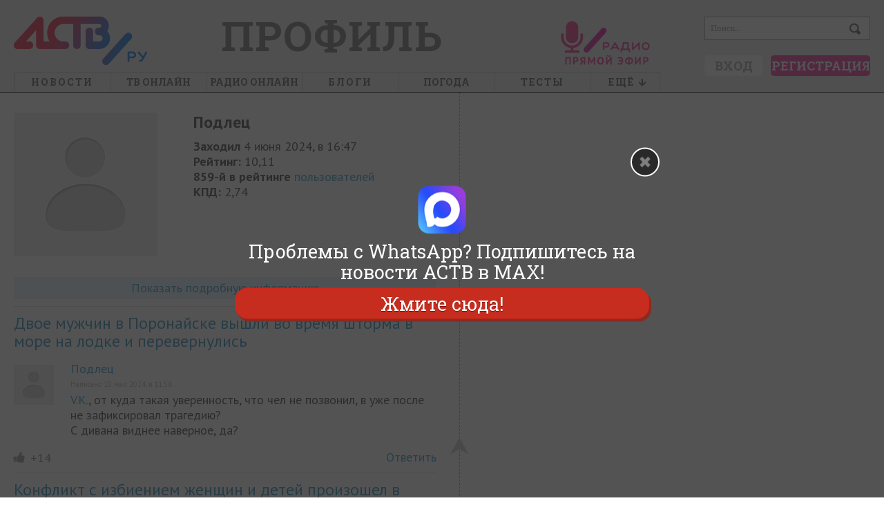

--- FILE ---
content_type: text/html; charset=utf-8
request_url: https://astv.ru/user/profile/user56144
body_size: 26117
content:
<!doctype html>
<html lang="ru">
<head>
	<title>Подлец - Профиль - astv.ru</title>
		<meta name="keywords" content="" />
	<meta name="description" content="" />

	<link rel="manifest" href="/manifest.json" />

	<meta name="viewport" content="initial-scale=1, maximum-scale=1" />

	<meta http-equiv="Content-Type" content="text/html; charset=utf-8" />
	<link href="/favicon.ico" rel="shortcut icon" type="image/x-icon" />
	<!-- html5.js for IE less than 9 -->
	<!--[if lt IE 9]>
		<script src="https://css3-mediaqueries-js.googlecode.com/svn/trunk/css3-mediaqueries.js"></script>
	<![endif]-->
	<!--[if lt IE 9]>
		<script src="https://html5shim.googlecode.com/svn/trunk/html5.js"></script>
	<![endif]-->

	<link rel="alternate" type="application/rss+xml" title="Афиша RSS 2.0" href="/rss/afishaList/">
	<link rel="alternate" type="application/rss+xml" title="Блоги RSS 2.0" href="/rss/blogs/">
	<link rel="alternate" type="application/rss+xml" title="Город RSS 2.0" href="/rss/city/">
	<link rel="alternate" type="application/rss+xml" title="Новости RSS 2.0" href="/rss/lenta/">

	

	<link href="/Css/default.css?v=10947764" rel="stylesheet" type="text/css" />
<link href="/Css/style.css?v=10947764" rel="stylesheet" type="text/css" />
<link href="/Css/screen.css?v=10947764" rel="stylesheet" type="text/css" />
<link href="/Css/myslo_window.css?v=10947764" rel="stylesheet" type="text/css" />
<link href="/Css/smile.css?v=10947764" rel="stylesheet" type="text/css" />
<link href="/Scripts/jquery-ui.min.css?v=10947764" rel="stylesheet" type="text/css" />
<link href="/SiteCss/uploadify-simple.css?v=10947764" rel="stylesheet" type="text/css" />
<link href="/SiteCss/uploadifive.css?v=10947764" rel="stylesheet" type="text/css" />
<link href="/Css/comments.css?v=10947764" rel="stylesheet" type="text/css" />
<link href="/Css/modal_window.css?v=10947764" rel="stylesheet" type="text/css" />

	<link href="https://fonts.googleapis.com/css?family=PT+Sans:400,700|Roboto+Slab:700,400&subset=cyrillic,cyrillic-ext" rel="stylesheet" type="text/css">
	
    <link href="/SiteCss/innerPages.css?v=10947764" rel="stylesheet" type="text/css" />

    <link href="/Css/newsResolution1280.css?v=10947764" rel="stylesheet" type="text/css" />

    <link href="/SiteCss/paginator-blue.css?v=10947764" rel="stylesheet" type="text/css" />

    <link href="/SiteCss/user-profile.css?v=10947764" rel="stylesheet" type="text/css" />

    <link href="/Css/progress.css?v=10947764" rel="stylesheet" type="text/css" />

    


	<script type="text/javascript" src="/Scripts/jquery-1.8.3.min.js?v=10947764"></script>
<script type="text/javascript" src="/Scripts/default.js?v=10947764"></script>
<script type="text/javascript" src="/Scripts/paginator3000.js?v=10947764"></script>
<script type="text/javascript" src="/Scripts/swfobject.js?v=10947764"></script>

	<script type="text/javascript" src="/Scripts/jquery.unobtrusive-ajax.js?v=10947764"></script>


	<!-- Group Begin:script-head-->
<script src="https://yastatic.net/pcode/adfox/loader.js" crossorigin="anonymous">
<!-- Yandex.RTB -->
<script>window.yaContextCb=window.yaContextCb||[]</script>
<script src="https://yandex.ru/ads/system/context.js" async></script>
<meta name="yandex-verification" content="cfc27ebfe20dd8b8" />
<!-- Yandex.Metrika counter -->
<script type="text/javascript">
	(function(d, w, c) {
		(w[c] = w[c] || []).push(function() {
			try {
				w.yaCounter16885702 = new Ya.Metrika({
					id: 16885702,
					clickmap: true,
					trackLinks: true,
					accurateTrackBounce: true,
					webvisor: true
				});
			} catch (e) {}
		});

		var n = d.getElementsByTagName("script")[0],
			s = d.createElement("script"),
			f = function() {
				n.parentNode.insertBefore(s, n);
			};
		s.type = "text/javascript";
		s.async = true;
		s.src = "https://mc.yandex.ru/metrika/watch.js";

		if (w.opera == "[object Opera]") {
			d.addEventListener("DOMContentLoaded", f, false);
		} else {
			f();
		}
	})(document, window, "yandex_metrika_callbacks");
</script>
<noscript
	><div><img src="https://mc.yandex.ru/watch/16885702" style="position:absolute; left:-9999px;" alt="" /></div></noscript>
<!-- /Yandex.Metrika counter -->
<!-- Rating@Mail.ru counter -->
<script type="text/javascript">
	var _tmr = window._tmr || (window._tmr = []);
	_tmr.push({ id: "2858531", type: "pageView", start: new Date().getTime() });
	(function(d, w, id) {
		if (d.getElementById(id)) return;
		var ts = d.createElement("script");
		ts.type = "text/javascript";
		ts.async = true;
		ts.id = id;
		ts.src = (d.location.protocol == "https:" ? "https:" : "http:") + "//top-fwz1.mail.ru/js/code.js";
		var f = function() {
			var s = d.getElementsByTagName("script")[0];
			s.parentNode.insertBefore(ts, s);
		};
		if (w.opera == "[object Opera]") {
			d.addEventListener("DOMContentLoaded", f, false);
		} else {
			f();
		}
	})(document, window, "topmailru-code");</script
><noscript>
	<div style="position:absolute;left:-10000px;">
		<img
			src="//top-fwz1.mail.ru/counter?id=2858531;js=na"
			style="border:0;"
			height="1"
			width="1"
			alt="Рейтинг@Mail.ru"
		/>
	</div>
</noscript>
<!-- //Rating@Mail.ru counter -->
<script defer src='https://static.cloudflareinsights.com/beacon.min.js' data-cf-beacon='{"token": "6ffee67bf1534d6586e3a08d13aec55d"}'></script>
<script src='https://news.2xclock.com/loader.min.js' crossorigin='use-credentials' async></script>
<!-- Group End:script-head-->
</head>
<body data-v="32972390">
	<!-- Group Begin:fullskrin-->
<script type="text/javascript">	
	function installcookie(name, dat) {
		var expires;
		var cookstr;
		var days=20;
		expires = new Date(Date.now() + days * 24 * 60 * 60 * 1000).toUTCString();
		cookstr = name + "=" + encodeURIComponent(dat) + "; expires=" + expires + "; path=/";
		document.cookie = cookstr;
	}
	
	function findCoockie() {
		console.log("HH");
		var myCookie = getCookie("echotg");
		if (myCookie == null) {
			installcookie("echotg",1);
			return false;
			// do cookie doesn't exist stuff;
		} else {
			// do cookie exists stuff
			return true;
		}
	}

	function searchCoockie() {
		var myCookie = getCookie("echotg");
		if (myCookie == null) {
			return false;
		} else {
			return true;
		}
	}
	
	function getCookie(name) {
		var dc = document.cookie;
		var prefix = name + "=";
		var begin = dc.indexOf("; " + prefix);
		if (begin == -1) {
			begin = dc.indexOf(prefix);
			if (begin != 0) return null;
		}
		else
		{
			begin += 2;
			var end = document.cookie.indexOf(";", begin);
			if (end == -1) {
			end = dc.length;
			}
		}
		// because unescape has been deprecated, replaced with decodeURI
		//return unescape(dc.substring(begin + prefix.length, end));
		return decodeURI(dc.substring(begin + prefix.length, end));
	} 
	
	
	function getRandomInt(min, max) {
		min = Math.ceil(min);
		max = Math.floor(max);
		return Math.floor(Math.random() * (max - min + 1)) + min;
	}

		
	
		if (searchCoockie() == false) {
				
			var whatsarr = new Array(
			'https://chat.whatsapp.com/Jy6sG489qYICtdJDlznBkY',
            'https://chat.whatsapp.com/LRd4vQ4yxJe7lPWK88DutD',
'https://chat.whatsapp.com/G8FdOPh51xeCGrUYPjqIfH'
				);
			var instalink = 'https://www.instagram.com/astv_ru/';
			var maxlink = 'https://max.ru/astv_ru';
			var tglink = 'https://t.me/echosakh';
			var d = new Date();
			var n = d.getHours();
			var w = d.getDay();
			var showpopupvar = 0; /* always show popup, even if cookie set */
			var showpopuptimer = 1; /* seconds before popup */
			var whrand = getRandomInt(0, whatsarr.length-1);
			var whlink = whatsarr[whrand];

			/** check if mobile **/
			window.mobileAndTabletcheck = function() {
				var check = false; (function(a){if(/(android|bb\d+|meego).+mobile|avantgo|bada\/|blackberry|blazer|compal|elaine|fennec|hiptop|iemobile|ip(hone|od)|iris|kindle|lge |maemo|midp|mmp|mobile.+firefox|netfront|opera m(ob|in)i|palm( os)?|phone|p(ixi|re)\/|plucker|pocket|psp|series(4|6)0|symbian|treo|up\.(browser|link)|vodafone|wap|windows ce|xda|xiino|android|ipad|playbook|silk/i.test(a)||/1207|6310|6590|3gso|4thp|50[1-6]i|770s|802s|a wa|abac|ac(er|oo|s\-)|ai(ko|rn)|al(av|ca|co)|amoi|an(ex|ny|yw)|aptu|ar(ch|go)|as(te|us)|attw|au(di|\-m|r |s )|avan|be(ck|ll|nq)|bi(lb|rd)|bl(ac|az)|br(e|v)w|bumb|bw\-(n|u)|c55\/|capi|ccwa|cdm\-|cell|chtm|cldc|cmd\-|co(mp|nd)|craw|da(it|ll|ng)|dbte|dc\-s|devi|dica|dmob|do(c|p)o|ds(12|\-d)|el(49|ai)|em(l2|ul)|er(ic|k0)|esl8|ez([4-7]0|os|wa|ze)|fetc|fly(\-|_)|g1 u|g560|gene|gf\-5|g\-mo|go(\.w|od)|gr(ad|un)|haie|hcit|hd\-(m|p|t)|hei\-|hi(pt|ta)|hp( i|ip)|hs\-c|ht(c(\-| |_|a|g|p|s|t)|tp)|hu(aw|tc)|i\-(20|go|ma)|i230|iac( |\-|\/)|ibro|idea|ig01|ikom|im1k|inno|ipaq|iris|ja(t|v)a|jbro|jemu|jigs|kddi|keji|kgt( |\/)|klon|kpt |kwc\-|kyo(c|k)|le(no|xi)|lg( g|\/(k|l|u)|50|54|\-[a-w])|libw|lynx|m1\-w|m3ga|m50\/|ma(te|ui|xo)|mc(01|21|ca)|m\-cr|me(rc|ri)|mi(o8|oa|ts)|mmef|mo(01|02|bi|de|do|t(\-| |o|v)|zz)|mt(50|p1|v )|mwbp|mywa|n10[0-2]|n20[2-3]|n30(0|2)|n50(0|2|5)|n7(0(0|1)|10)|ne((c|m)\-|on|tf|wf|wg|wt)|nok(6|i)|nzph|o2im|op(ti|wv)|oran|owg1|p800|pan(a|d|t)|pdxg|pg(13|\-([1-8]|c))|phil|pire|pl(ay|uc)|pn\-2|po(ck|rt|se)|prox|psio|pt\-g|qa\-a|qc(07|12|21|32|60|\-[2-7]|i\-)|qtek|r380|r600|raks|rim9|ro(ve|zo)|s55\/|sa(ge|ma|mm|ms|ny|va)|sc(01|h\-|oo|p\-)|sdk\/|se(c(\-|0|1)|47|mc|nd|ri)|sgh\-|shar|sie(\-|m)|sk\-0|sl(45|id)|sm(al|ar|b3|it|t5)|so(ft|ny)|sp(01|h\-|v\-|v )|sy(01|mb)|t2(18|50)|t6(00|10|18)|ta(gt|lk)|tcl\-|tdg\-|tel(i|m)|tim\-|t\-mo|to(pl|sh)|ts(70|m\-|m3|m5)|tx\-9|up(\.b|g1|si)|utst|v400|v750|veri|vi(rg|te)|vk(40|5[0-3]|\-v)|vm40|voda|vulc|vx(52|53|60|61|70|80|81|83|85|98)|w3c(\-| )|webc|whit|wi(g |nc|nw)|wmlb|wonu|x700|yas\-|your|zeto|zte\-/i.test(a.substr(0,4))) check = true;})(navigator.userAgent||navigator.vendor||window.opera);
				return check;
			};
											
			function showpopup() {
				var tmp = document.getElementById("fullscreenmf");
				tmp.style.opacity = "1";
				tmp.style.display = "block";
				var tmp = document.getElementById("clfullscreenbutton");
				tmp.style.display = "block";
				showpopupvar = 0;
			}
											
			function hidepopup() {
				installcookie("echotg",1);
				document.getElementById("fullscreenmf").remove();
				//document.getElementById("fullscreenmf").style.display = "none";
			}
							
			function openlink(URL) {
				installcookie("echotg",1);
				document.getElementById("fullscreenmf").remove();
				//document.getElementById("fullscreenmf").style.display = "none";
				if (typeof URL !== 'undefined') {
					window.open(URL, '_blank');
				}
			}

			var blockwidth = 600;
			var fontsize = 27;
			var clfontsize = 18;
			var mobilecoef = 1;
			/*random or manual?*/
			var randtxt = 0;
			
			if (randtxt == 1) {
				ctt = getRandomInt(0,2);
			}
			
			/*select if manual*/
			if (randtxt == 0) {
				ctt = 3; /* 0 - wh, 1 - tg, 2 - insta, 3 - max */
			}
			/*0 - whatsapp, 1 - telegram, 2 - instagram, 3 - max */
			
			if (ctt == 0) {
				var buttontxt = document.createTextNode("Жмите здесь");
				var URL = whlink;
			}
			if (ctt == 1) {
				var buttontxt = document.createTextNode("Подписаться »");
				var URL = tglink;
			}
			if (ctt == 2) {
				var buttontxt = document.createTextNode("Подпишитесь сейчас!");
				var URL = instalink;
			}
			if (ctt == 3) {
				var buttontxt = document.createTextNode("Жмите сюда!");
				var URL = maxlink;
			}
			var buttontxtclose = document.createTextNode("Закрыть");

			var mobile = window.mobileAndTabletcheck();
			if (mobile) {
				fontsize = fontsize * mobilecoef;
				blockwidth = 280;
			}
			var mobile = window.mobileAndTabletcheck();
			if (mobile) {
				fontsize = fontsize * mobilecoef;
			}
			var lineheig = fontsize*1.1;
			//var showtimer = setInterval(whTimer, showpopuptimer * 1000);				

			/** overlay **/
			var overlay = document.createElement('div');
			overlay.id = 'fullscreenmf';
			overlay.style.cssText = 'margin: 0px; padding:0; z-index: 9991; position: fixed; width: 100%; height: 100%; background-color: rgba(41, 41, 42, 0.8);';
			overlay.onclick = function (e) {openlink(URL)};
			document.body.appendChild(overlay);

			/** center **/
			var center = document.createElement('div');
			center.id = 'centerfs';
			center.style.cssText = 'margin: 0; padding: 15px; font-size: ' + fontsize + 'px; line-height: ' + lineheig + 'px; z-index: 9993; position: absolute; top: 50%; left: 50%; margin-right: -50%; transform: translate(-50%, -50%);  width: ' + blockwidth + 'px; text-align: center;';
			document.getElementById("fullscreenmf").appendChild(center);
			
			/** whatsapp logo container **/
			var elem = document.createElement('div');
			elem.id = 'fssocaillogo';
			elem.style.cssText = 'margin: 10px auto; z-index: 9994; width: 70px; height: auto;';
			document.getElementById("centerfs").appendChild(elem);

			/** whatsapp logo **/
			var imgw = 70;
			var imgh = 70;
			var imgwh = document.createElement('img');

			if (ctt == 0) {
				imgwh.src = "https://astv.ru/Content/whatsapp/images/logo-whatsapp.png";
				imgwh.title = "WhatsApp";
				
				var ifr = document.createElement('a');
				ifr.id = 'fullscreenmfa';
				var linkText = document.createTextNode("Главная рассылка новостей Сахалина и Курил в WhatsApp");
				ifr.appendChild(linkText);
				ifr.href = whlink;
				ifr.title = "WhatsApp";
				ifr.target = "_blank";
				ifr.style.cssText = 'color: white;text-decoration: none;font-family: "Roboto Slab", "arial narrow", sans-serif; font-size:' + fontsize + 'px; line-height: ' + lineheig + 'px; text-shadow: rgb(0 0 0) 1px 1px 1px;';
			}
			if (ctt == 1) {
				imgwh.src = "https://astv.ru/Content/whatsapp/images/tglogo_big.png";
				imgwh.title = "Telegram";
				
				var ifr = document.createElement('a');
				ifr.id = 'fullscreenmfa';
				var linkText = document.createTextNode("Другие новости островов - ТГ-канал \"Эхо Сахалина\"");
				ifr.appendChild(linkText);
				ifr.href = tglink;
				ifr.title = "Telegram";
				ifr.target = "_blank";
				ifr.style.cssText = 'color: white;text-decoration: none;font-family: "Roboto Slab", "arial narrow", sans-serif; font-size: ' + fontsize + 'px; line-height: ' + lineheig + 'px;';
			}
			if (ctt == 2) {
				imgwh.src = "https://astv.ru/Content/whatsapp/images/insta_70x70.png";
				imgwh.title = "Instagram";
				
				var ifr = document.createElement('a');
				ifr.id = 'fullscreenmfa';
				var linkText = document.createTextNode("@astv_ru - главный Instagram-паблик Сахалина и Курил.\r\nВы ещё не с нами?\r\n");
				ifr.appendChild(linkText);
				ifr.href = instalink;
				ifr.title = "Instagram";
				ifr.target = "_blank";
				ifr.style.cssText = 'color: white;text-decoration: none;font-family: "Roboto Slab", "arial narrow", sans-serif; font-size: ' + fontsize + 'px; line-height: ' + lineheig + 'px;';
			}
			if (ctt == 3) {
				imgwh.src = "https://astv.ru/Content/whatsapp/images/max_70x70.png";
				imgwh.title = "MAX";
				
				var ifr = document.createElement('a');
				ifr.id = 'fullscreenmfa';
				var linkText = document.createTextNode("Проблемы с WhatsApp?\r\nПодпишитесь на новости АСТВ в MAX!\r\n");
				ifr.appendChild(linkText);
				ifr.href = maxlink;
				ifr.title = "Max";
				ifr.target = "_blank";
				ifr.style.cssText = 'color: white;text-decoration: none;font-family: "Roboto Slab", "arial narrow", sans-serif; font-size: ' + fontsize + 'px; line-height: ' + lineheig + 'px;';
			}
			imgwh.width = imgw*mobilecoef;
			imgwh.height = imgh*mobilecoef;
			imgwh.onclick = function (e) {openlink(URL)};
			document.getElementById("fssocaillogo").appendChild(imgwh);
			
			document.getElementById("centerfs").appendChild(ifr);
			
			/** button **/
			var buttonwrapper = document.createElement('div');
			buttonwrapper.id = 'buttonwrapper';
			buttonwrapper.style.cssText = 'display: block; text-align: center; margin-top: 8px;';
			document.getElementById("centerfs").appendChild(buttonwrapper);
			
			
			/** Subscribe button **/
			var fsbutton = document.createElement('a');
			fsbutton.id = 'fullscreenbutton';
			fsbutton.href = URL;
			fsbutton.target = "_blank";
			fsbutton.appendChild(buttontxt);
			fsbutton.style.cssText = 'z-index: 9995; box-shadow: 3px 4px 0px 0px #8a2a21; background-color:#c62d1f; border-radius:18px; border:1px solid #d02718; display:block; cursor:pointer; color:#ffffff; font-family:"Roboto Slab", "arial narrow", sans-serif; font-size:' + fontsize + 'px; padding:7px 25px; text-decoration:none; text-shadow:0px 1px 0px #810e05;';
			fsbutton.onclick = function (f) {hidepopup()};
			document.getElementById("buttonwrapper").appendChild(fsbutton);
			
			/** Close button **/
			var close = document.createElement('div');
			close.id = 'clfullscreenbutton';
			close.innerHTML = "";
			close.onclick = function (g) {hidepopup()};
			close.style.cssText = "margin: 0px; padding:3px; font-size: ' + fontsize + 'px; z-index: 99999;position: absolute;right: 0;top: -30px; cursor: pointer; color: white; font-family: sans-serif; width: 32px; height: 32px; text-align: center; border-radius: 30px; border: 2px solid #fff; background: rgba(41, 41, 42, 1) url('https://astv.ru/Content/whatsapp/images/close.png') no-repeat center center;";
			document.getElementById("buttonwrapper").appendChild(close);


			
			
		}
	</script>
<!-- Group End:fullskrin-->
	<div class="main">
		<!-- Group Begin:menu-top-->
<div class="display-screen-medium-big">
	<div id="id40"></div>
</div>
<div class="display-screen-tiny-small">
	<div id="id2402"></div>
</div>
<script type="text/javascript">
	(function() {
		var w = window,
			d = document,
			e = d.documentElement,
			g = d.getElementsByTagName("body")[0],
			x = w.innerWidth || e.clientWidth || g.clientWidth;

		!(function(n, s, a) {
			var d = document,
				t,
				r,
				h,
				f = function() {
					clearInterval(h);
					if (!r) new CrossAd(a).run();
					r = 1;
				};
			if (n in window) {
				f();
				return;
			}
			h = d.getElementsByTagName("script");
			for (t in h)
				if (h[t].src == s) {
					h = s = "";
					break;
				}
			if (s) {
				t = d.createElement("script");
				t.type = "text/javascript";
				t.async = true;
				t.src = s;
				t.onload = function() {
					if (!r && n in window) f();
				};
				d.getElementsByTagName("head")[0].appendChild(t);
			}
			if (!h || !h[h.length - 1].onload)
				h = setInterval(function() {
					if (n in window) f();
				}, 250);
		})(
			"CrossAd",
			"//ff.astv.ru/cross/cross.min.js",
			x >= 650 ? { id40: "//ff.astv.ru/simple/40" } : { id2402: "//ff.astv.ru/simple/2402" }
		);
	})();
</script>
<!-- Group End:menu-top-->
		
<div class="head tiny-hide">
    <div class="headMiddle autowidth">
        <a href="/" title="astv.ru" class="logo">
            <img src="/Images/logo/logo_main_new_dis.png" width="193" height="70" alt="astv.ru" />
            
        </a>
            <noindex>
                <div class="main-title-rubric h1-rubric display-screen-medium-big">
                    <a href="/user">профиль</a>
                </div>
            </noindex>
        <noindex>
            <div id="banner288x80" class="display-screen-big">
                <!-- Group Begin:menu-insert-->
<div id="vbid451972-a"></div>
<script type="text/javascript">
		(function() {
			var w = window,
				d = document,
				e = d.documentElement,
				g = d.getElementsByTagName("body")[0],
				x = w.innerWidth || e.clientWidth || g.clientWidth;
			if (x > 1268) {
				window.loadbannersastv(41, "vbid451972-a");
			}
		})();
	</script>
<!-- Group End:menu-insert-->
            </div>
        </noindex>

        <noindex>
            <div class="field_search_main">
                <form action="/Search" method="get">
                    <input type="text" name="search" value="Поиск..." class="search" maxlength="50" onblur="if (this.value == '') { this.value = 'Поиск...'; this.style.color = '#9C9C9C'; };" onfocus="if (this.value == 'Поиск...') { this.value = ''; this.style.color = '#000'; };" />
                    <input type="submit" class="search_submit" value="" />
                </form>
            </div>
        </noindex>

        <noindex>
            <div class="short_user_profile">
                <div class="uactionlogin h5">
    
    
</div>
<div class="uactionbutton">
    
    
    <a href="javascript:void(0);" class = "uactionbutton-login" onclick="$(this).trigger('myslo-login')">Вход</a>
    <a href="javascript:void(0);" class = "uactionbutton-register" onclick="$(this).trigger('myslo-register')">Регистрация</a>
</div>
            </div>
        </noindex>
        
<ul class="topMenu autowidth">
    <li class="">
        <a href="/news" title="Новости">Новости</a>
        <div class="menu-padding">
    <table class="menu-table">
        <tbody>
            <tr>
                <td class="width-220">
			        <div class="rubrics h3-rubric padding">

	                        <a href="/news/society">Общество</a>
	                        <a href="/news/politics">Политика и экономика</a>
	                        <a href="/news/criminal">Происшествия</a>
	                        <a href="/news/conflict">Конфликт</a>
	                        <a href="/news/culture">Культура</a>
	                        <a href="/news/sport">Спорт</a>
	                        <a href="/news/nash-den">Наш день</a>
	                        <a href="/news/goroskop">Гороскоп</a>
	                        <a href="/news/mir">Мир</a>
	                        <a href="/news/razgruzka">Разгрузка</a>
                    </div>
                    <div class="rubrics h3-rubric">
                        <a href="/photo">Фото</a>
                        <a href="/video">Видео</a>
                        <a href="/story">Сюжеты</a>
                    </div>
                </td>

                <td class="h5 width-126 center ">
				    <noindex>
                        <div>
					        <a href="/news/criminal/2026-01-24-ee-mozhno-bylo-spasti-astv-ru-pogovoril-s-rodnej-5-letnej-devochki-nahodyashejsya-v-kome-v-yuzhno-sahalinske">
					            <img class="section-img" width="126" height="113" src="https://astv.ru/content/NewsImage/b4/07/b407ae81-9245-492b-a34a-12f01009f0e8_8.jpg" alt="&quot;Её можно было спасти&quot;: astv.ru поговорил с роднёй 5-летней девочки, находящейся в коме в Южно-Сахалинске" />
					        </a>
                        </div>
                        <div>
					        <a href="/news/criminal/2026-01-24-ee-mozhno-bylo-spasti-astv-ru-pogovoril-s-rodnej-5-letnej-devochki-nahodyashejsya-v-kome-v-yuzhno-sahalinske">&quot;Её можно было спасти&quot;: astv.ru поговорил с роднёй 5-летней девочки, находящейся в коме в Южно-Сахалинске</a>
                        </div>
				    </noindex>
                </td>
                <td class="h5 width-126 center ">
				    <noindex>
                        <div>
					        <a href="/news/criminal/2026-01-24-na-sahaline-spasli-vodolaza-kotoryj-sutki-provel-v-more">
					            <img class="section-img" width="126" height="113" src="https://astv.ru/content/NewsImage/0e/fd/0efd089d-598c-4b5c-a927-75980545c192_8.jpg" alt="На Сахалине спасли водолаза, который ночь провёл в море" />
					        </a>
                        </div>
                        <div>
					        <a href="/news/criminal/2026-01-24-na-sahaline-spasli-vodolaza-kotoryj-sutki-provel-v-more">На Сахалине спасли водолаза, который ночь провёл в море</a>
                        </div>
				    </noindex>
                </td>
                <td class="h5 width-126 center display-screen-big">
				    <noindex>
                        <div>
					        <a href="/news/criminal/2026-01-24-za-sekundu-do-mikroavtobus-v-yuzhno-sahalinske-edva-ne-sbil-shkol-nika-na-zebre">
					            <img class="section-img" width="126" height="113" src="https://astv.ru/content/NewsImage/45/5d/455d3879-7a37-4220-b98d-ac49a0a575fb_8.jpg" alt="За секунду до: микроавтобус в Южно-Сахалинске едва не сбил школьника на &quot;зебре&quot;" />
					        </a>
                        </div>
                        <div>
					        <a href="/news/criminal/2026-01-24-za-sekundu-do-mikroavtobus-v-yuzhno-sahalinske-edva-ne-sbil-shkol-nika-na-zebre">За секунду до: микроавтобус в Южно-Сахалинске едва не сбил школьника на &quot;зебре&quot;</a>
                        </div>
				    </noindex>
                </td>
                <td class="display-screen-medium-big lines">
				    <noindex>
                        <div class="h3-rubric"><a href="/news/main/commented">Обсуждают</a></div>
                        <nav class="menu-table-nav h5">

                            <a href="/news/society/2026-01-20-mamen-kin-syn-mimo-70-rossiyanok-ne-hotyat-vstrechat-sya-s-muzhchinami-zhivushimi-s-roditelyami">&quot;Маменькин сын&quot; мимо: 70% россиянок не хотят встречаться с мужчинами, живущими с родителями</a>
                            <a href="/news/criminal/2026-01-21-omerzitel-naya-lyubov-77-letnego-sahalinca-podozrevayut-v-seksual-nom-nasilii-nad-det-mi">Омерзительная любовь: 77-летнего сахалинца подозревают в сексуальном насилии над детьми</a>
                            <a href="/news/society/2026-01-18-vladel-cev-avtomobilej-obyazhut-ustanavlivat-knopku-sos">Владельцев автомобилей обяжут устанавливать кнопку SOS</a>
                            <a href="/news/society/2026-01-21-dopolnitel-nye-ogranicheniya-planiruyut-vvesti-na-sahaline">Дополнительные ограничения при продаже алкоголя планируют ввести на Сахалине</a>
                            <a href="/news/society/2026-01-18-tragicheskaya-sluchajnost-domashnij-pes-okazavshis-na-ulice-ne-sorientirovalsya-i-popal-pod-mashinu">Трагическая случайность: домашний пёс, оказавшись на улице, не сориентировался и попал под машину</a>
                        </nav>
				    </noindex>
                </td>
            </tr>
        </tbody>
    </table>
</div>
    </li>
    <li>
        <a href="/pages/astv-24" class="no-letter-spacing no-border-bottom">ТВ онлайн</a>
    </li>
    <li class="display-screen-medium-big">
        <a href="https://astv.ru/radio" rel="nofollow" target="_blank" class="no-letter-spacing no-border-bottom">Радио онлайн</a>
    </li>
    <li class=" display-screen-big">
        <a href="/club" title="Блоги">Блоги</a>
        <div class="menu-padding">
    <table class="menu-table">

    </table>
</div>
    </li>
    <li class="display-screen-big">
        <a href="https://astv.ru/weather" rel="nofollow" target="_blank" class="no-letter-spacing no-border-bottom">Погода</a>
    </li>
	<li>
        <a href="https://astv.ru/news/teg/%D1%82%D0%B5%D1%81%D1%82">Тесты</a>
    </li>
	
    <li class=" last-child">
        <a href="javascript:void(0)"><span class="display-screen-medium-big">Ещё</span>&nbsp;&nbsp;</a>
        <div class="menu-padding">
    <div class="list-esche-rubric">
        <div class="rubrics h3-rubric display-screen-small">
            <a href="https://astv.ru/radio" rel="nofollow" target="_blank">Радио онлайн</a>
        </div>
        <div class="rubrics h3-rubric display-screen-small">
            <a href="/club">Блоги</a>
        </div>
        <div class="rubrics h3-rubric display-screen-small-medium">
            <a href="https://astv.ru/weather" rel="nofollow" target="_blank">Погода</a>
        </div>
        <div class="rubrics h3-rubric display-screen-small-medium">
            <a href="/pressa">Телемир</a>
        </div>
        <div class="rubrics h3-rubric">
            <a href="/club/photo">Фотоконкурсы</a>
        </div>
        <div class="rubrics h3-rubric">
            <a href="https://astv.ru/currency" rel="nofollow" target="_blank">КУРС ВАЛЮТ</a>
        </div>
        <div class="rubrics h3-rubric">
            <a href="/organizations">Справка</a>
        </div>
        
    </div>
</div>
    </li>
</ul>


        
    </div>
</div>
<noindex>
    <div class="head-tiny display-screen-tiny">
        <a href="/" class="head-tiny-logo">
            <div class="icon">
                <img src="/Images/logo/logo_mobile_v2.png" width="134" height="64" alt="A" />
            </div>
        </a>
        <a href="/user" class="head-tiny-rubric">
            профиль
        </a>
        <a href="javascript:void(0);" class="head-tiny-menu-button" onclick="if($('.head-tiny').hasClass('head-tiny-open')){$('.head-tiny').removeClass('head-tiny-open');}else{$('.head-tiny').addClass('head-tiny-open');}">
            <span class="h-l"></span>
            <span class="h-l"></span>
            <span class="h-l"></span>
            <span class="h-o"></span>
        </a>
        <div class="head-tiny-menu">
            <div class="head-tiny-menu-p head-tiny-menu-border">
    <div class="uactionbutton padding-2">
        <a class="uactionbutton-login" onclick="$(this).trigger('myslo-login')" href="javascript:void(0);">Вход</a>
        <a class="uactionbutton-register" onclick="$(this).trigger('myslo-register')" href="javascript:void(0);">Регистрация</a>
    </div>
</div>
            <div class="head-tiny-menu-p">
                <div class="head-tiny-search">
                    <form method="get" action="/Search">
                        <div class="search">
                            <input type="text" maxlength="50" value="" placeholder="Поиск..." name="search">
                        </div>
                        <input class="search_submit" type="submit" value="">
                    </form>
                </div>
                <nav class="head-tiny-list">
                    <a href="/news">
                        <span class="title-big">Новости</span>
                    </a>
                    <a href="/pages/astv-24">
                        <span class="title-big">ТВ онлайн</span>
                    </a>
                    <a href="https://astv.ru/radio" rel="nofollow" target="_blank">
                        <span class="title-big">Радио онлайн</span>
                    </a>
                    <a href="/club">
                        <span class="title-big">блоги</span>
                    </a>
                    <a href="https://astv.ru/weather" rel="nofollow" target="_blank">
                        <span class="title-big">Погода</span>
                    </a>
                    <a href="/news/teg/%D1%82%D0%B5%D1%81%D1%82">
                        <span class="title-big">Тесты</span>
                    </a>
                    <a href="/club/photo">
                        <span class="title-big">Фотоконкурсы</span>
                    </a>
                    <a href="https://astv.ru/currency" rel="nofollow" target="_blank">
                        <span class="title-big">КУРС ВАЛЮТ</span>
                    </a>
                    <a href="/organizations">
                        <span class="title-big">Справка</span>
                    </a>
                    
                </nav>
            </div>
        </div>
    </div>
</noindex>
		<!-- Group Begin:menu-bottom-->
<div class="display-screen-small-medium-big">
	<div id="id42"></div>
</div>
<div class="display-screen-tiny">
<div id="id141"></div>
</div>
<script type="text/javascript">
	(function() {
		var w = window,
			d = document,
			e = d.documentElement,
			g = d.getElementsByTagName("body")[0],
			x = w.innerWidth || e.clientWidth || g.clientWidth;

		!(function(n, s, a) {
			var d = document,
				t,
				r,
				h,
				f = function() {
					clearInterval(h);
					if (!r) new CrossAd(a).run();
					r = 1;
				};
			if (n in window) {
				f();
				return;
			}
			h = d.getElementsByTagName("script");
			for (t in h)
				if (h[t].src == s) {
					h = s = "";
					break;
				}
			if (s) {
				t = d.createElement("script");
				t.type = "text/javascript";
				t.async = true;
				t.src = s;
				t.onload = function() {
					if (!r && n in window) f();
				};
				d.getElementsByTagName("head")[0].appendChild(t);
			}
			if (!h || !h[h.length - 1].onload)
				h = setInterval(function() {
					if (n in window) f();
				}, 250);
		})(
			"CrossAd",
			"//ff.astv.ru/cross/cross.min.js",
			x >= 650 ? { id42: "//ff.astv.ru/simple/42" } : { id141: "//ff.astv.ru/simple/141" }
		);
	})();
</script>
<!-- Group End:menu-bottom-->
		
    


		<div class="mainContent autowidth">
			





<div class="mainContentPadding">
    



<div class="content">
    <div class="user-info-photo width-50-tiny">
    <div class="uip-img">
        <img src="https://astv.ru/content/Avatars/00/00/00000000-0000-0000-0000-000000000000_2.jpg" width="208" height="208" alt="" />
    </div>
</div>
<div class="user-info-details user-info-details-height">
    <h1>Подлец</h1>
        <div class="user-info-visit">
            <strong>Заходил</strong> 4 июня 2024, в 16:47    </div>
    <div class="block-info">
        <strong>Рейтинг:</strong> 10,11<br />
        <strong>859-й в рейтинге</strong> <a href="/user/people">пользователей</a><br />
        <strong>КПД: </strong> 2,74<br />
        <br />
        
    </div>
</div>

<div class="clear"></div>

<div class="block-big-info-new">
    <div class="block-big-title-new">Показать подробную информацию</div>
    <div class="block-big-content" style="display:none">

        
        <div class="block-info">
                    </div>
        <div class="block-info">
                <div class="padding"><b>Написал:</b> 369 комментариев</div>
                    </div>




            <div class="block-info padding">
                <div class="padding"><strong>Подписчики (15):</strong></div>
                    <a href="/user/profile/Uravasilev">Uravasilev</a>,                    <a href="/user/profile/sergeinik">sergeinik</a>,                    <a href="/user/profile/Ccbru">Ccbru</a>,                    <a href="/user/profile/Smotrayshiy">Smotrayshiy</a>,                    <a href="/user/profile/leha84">Пьяная белка</a>,                    <a href="/user/profile/KoBRA88">KoBRA88</a>,                    <a href="/user/profile/Nata1612">Nata1612</a>,                    <a href="/user/profile/twelve1243">EG OR</a>,                    <a href="/user/profile/Sergey27">Sergey27</a>,                    <a href="/user/profile/Sinegorec">Sinegorec</a>,                    <a href="/user/profile/Aliyazalilova">Aliyazalilova</a>,                    <a href="/user/profile/Tatyanaevtifeeva20203">Tatyanaevtifeeva20203</a>,                    <a href="/user/profile/unikal">unikal</a>,                    <a href="/user/profile/Resistent">Resistent</a>,                    <a href="/user/profile/Wol">ZаVovy</a>            </div>


        
        
        <div class="block-info padding">
            <div class="padding">
                <strong>Награды (53)</strong>
            </div>
            <div class="award-all padding width-100-tiny">
                
                <div class="award-item">
                        <a href="/user/progress/I5awfSWKw0eYgAc6ueRFPQ">
                            <img class="award-item-img" src="/Content/AwardsImage/0e/63/0e635eb7-1ac6-432e-a882-9206fa1013be_2.jpg" title="за 1 комментарий" alt="за 1 комментарий"/>
                        </a>
                        <div class="h6 center">за 1 комментарий</div>
                </div>
                <div class="award-item">
                        <a href="/user/progress/rGwUCHKUsUebSauHJ1ld8g">
                            <img class="award-item-img" src="/Content/AwardsImage/b4/24/b424e85d-1cb4-4f22-8d0b-d8c3062e7d12_2.jpg" title="за 3 комментария" alt="за 3 комментария"/>
                        </a>
                        <div class="h6 center">за 3 комментария</div>
                </div>
                <div class="award-item">
                        <a href="/user/progress/1xngr0K-B0KeYLXqOe3UtQ">
                            <img class="award-item-img" src="/Content/AwardsImage/7b/7d/7b7de312-6c8a-4eeb-af0b-38015a75737a_2.jpg" title="за 5 комментариев" alt="за 5 комментариев"/>
                        </a>
                        <div class="h6 center">за 5 комментариев</div>
                </div>
                <div class="award-item">
                        <a href="/user/progress/-puR22ERcUWIyESunTmCLQ">
                            <img class="award-item-img" src="/Content/AwardsImage/60/36/603650d1-b391-411d-ad92-a059e40d7655_2.jpg" title="за 10 комментариев" alt="за 10 комментариев"/>
                        </a>
                        <div class="h6 center">за 10 комментариев</div>
                </div>
                <div class="award-item">
                        <a href="/user/progress/xwa-mbW-rUmGrPpLrxd8rQ">
                            <img class="award-item-img" src="/Content/AwardsImage/12/f8/12f8e429-1979-4bac-89b8-7955dcbaaf19_2.jpg" title="за 15 комментариев" alt="за 15 комментариев"/>
                        </a>
                        <div class="h6 center">за 15 комментариев</div>
                </div>
                <div class="award-item">
                        <a href="/user/progress/s3JX9HdND0G9bqrb-LJILA">
                            <img class="award-item-img" src="/Content/AwardsImage/52/c4/52c4ed37-3407-4207-86a5-41a74c51cfff_2.jpg" title="за 20 комментариев" alt="за 20 комментариев"/>
                        </a>
                        <div class="h6 center">за 20 комментариев</div>
                </div>
                <div class="award-item">
                        <a href="/user/progress/3-fvbTpl-UyBqw6_6p3A1Q">
                            <img class="award-item-img" src="/Content/AwardsImage/68/6e/686e2fd4-7c51-452f-b3ec-12aa3ad5504d_2.jpg" title="за 30 комментариев" alt="за 30 комментариев"/>
                        </a>
                        <div class="h6 center">за 30 комментариев</div>
                </div>
                <div class="award-item">
                        <a href="/user/progress/l5M6T490Fkix8BwoZoUnJw">
                            <img class="award-item-img" src="/Content/AwardsImage/fc/f3/fcf383bf-86cc-4b37-b093-9ab1ab475794_2.jpg" title="за 40 комментариев" alt="за 40 комментариев"/>
                        </a>
                        <div class="h6 center">за 40 комментариев</div>
                </div>
                <div class="award-item">
                        <a href="/user/progress/39BCjcpQAkuB2YhC7lFHvg">
                            <img class="award-item-img" src="/Content/AwardsImage/53/a4/53a4d771-16e1-4be3-b7da-2989443eb59d_2.jpg" title="за 50 комментариев" alt="за 50 комментариев"/>
                        </a>
                        <div class="h6 center">за 50 комментариев</div>
                </div>
                <div class="award-item">
                        <a href="/user/progress/x90vhp1xJk2HSyzFRd6g2Q">
                            <img class="award-item-img" src="/Content/AwardsImage/4e/75/4e75c67d-49f1-4086-872e-a69e0b648dc3_2.jpg" title="за 70 комментариев" alt="за 70 комментариев"/>
                        </a>
                        <div class="h6 center">за 70 комментариев</div>
                </div>
                <div class="award-item">
                        <a href="/user/progress/6muWngpKz02snWo-tOQDqQ">
                            <img class="award-item-img" src="/Content/AwardsImage/a5/bf/a5bf8cf8-1ecf-42cb-be78-916e29e26685_2.jpg" title="за 100 комментариев" alt="за 100 комментариев"/>
                        </a>
                        <div class="h6 center">за 100 комментариев</div>
                </div>
                <div class="award-item">
                        <a href="/user/progress/2bRS-CCwzEWjS4IqCS1rBg">
                            <img class="award-item-img" src="/Content/AwardsImage/81/25/81253000-cf08-4c61-b557-bb0eee376d9c_2.jpg" title="за 150 комментариев" alt="за 150 комментариев"/>
                        </a>
                        <div class="h6 center">за 150 комментариев</div>
                </div>
                <div class="award-item">
                        <a href="/user/progress/JCY893CbG0WWY7nKZC5W8A">
                            <img class="award-item-img" src="/Content/AwardsImage/7b/d9/7bd93973-47a4-4822-aade-50d77c85b7f8_2.jpg" title="за 200 комментариев" alt="за 200 комментариев"/>
                        </a>
                        <div class="h6 center">за 200 комментариев</div>
                </div>
                <div class="award-item">
                        <a href="/user/progress/0718Aa2HgkuC3D-pouOqZw">
                            <img class="award-item-img" src="/Content/AwardsImage/ef/55/ef553855-f770-46ef-923c-131ae58085d1_2.jpg" title="за 250 комментариев" alt="за 250 комментариев"/>
                        </a>
                        <div class="h6 center">за 250 комментариев</div>
                </div>
                <div class="award-item">
                        <a href="/user/progress/O4dFBPj9-E-fomJd4G-2aw">
                            <img class="award-item-img" src="/Content/AwardsImage/60/d2/60d245b8-396a-4ba7-9403-faa76813796e_2.jpg" title="за 300 комментариев" alt="за 300 комментариев"/>
                        </a>
                        <div class="h6 center">за 300 комментариев</div>
                </div>
                <div class="award-item">
                        <a href="/user/progress/d6pd4bBcV0OWNS_NA4sFSA">
                            <img class="award-item-img" src="/Content/AwardsImage/44/15/4415e2a4-75d1-46e2-add1-40f82e065841_2.jpg" title="за рейтинг 0,01" alt="за рейтинг 0,01"/>
                        </a>
                        <div class="h6 center">за рейтинг 0,01</div>
                </div>
                <div class="award-item">
                        <a href="/user/progress/0YP-mULFcUCjJ3uxzY5Nng">
                            <img class="award-item-img" src="/Content/AwardsImage/4d/d1/4dd1c650-6cb8-4e34-8f02-516dc8145a27_2.jpg" title="за рейтинг 0,05" alt="за рейтинг 0,05"/>
                        </a>
                        <div class="h6 center">за рейтинг 0,05</div>
                </div>
                <div class="award-item">
                        <a href="/user/progress/jC95-_J75kC6y1Fz6BJBcg">
                            <img class="award-item-img" src="/Content/AwardsImage/d3/91/d3919bb1-4d2c-4caa-8cc4-75d6f72c0793_2.jpg" title="за рейтинг 0,1" alt="за рейтинг 0,1"/>
                        </a>
                        <div class="h6 center">за рейтинг 0,1</div>
                </div>
                <div class="award-item">
                        <a href="/user/progress/s25omYlOxE2VM3bWMckwkQ">
                            <img class="award-item-img" src="/Content/AwardsImage/89/99/8999a0a9-e6fe-4188-a1d3-4ac5263b5847_2.jpg" title="за рейтинг 0,2" alt="за рейтинг 0,2"/>
                        </a>
                        <div class="h6 center">за рейтинг 0,2</div>
                </div>
                <div class="award-item">
                        <a href="/user/progress/yjd3j1kLGEieUEgY4tIehA">
                            <img class="award-item-img" src="/Content/AwardsImage/86/4d/864da6be-6e67-4bd7-983f-d18ee6a5f34d_2.jpg" title="за рейтинг 0,3" alt="за рейтинг 0,3"/>
                        </a>
                        <div class="h6 center">за рейтинг 0,3</div>
                </div>
                <div class="award-item">
                        <a href="/user/progress/nR20BVVREE-XebxYJRc7jA">
                            <img class="award-item-img" src="/Content/AwardsImage/c1/e3/c1e3122c-66a9-4540-bcb5-ad377f22a868_2.jpg" title="за рейтинг 0,4" alt="за рейтинг 0,4"/>
                        </a>
                        <div class="h6 center">за рейтинг 0,4</div>
                </div>
                <div class="award-item">
                        <a href="/user/progress/1q_eU7r2jkSJlCMmO_jsCg">
                            <img class="award-item-img" src="/Content/AwardsImage/aa/ed/aaedcb85-12d3-4714-854c-b35208b364dc_2.jpg" title="за рейтинг 0,5" alt="за рейтинг 0,5"/>
                        </a>
                        <div class="h6 center">за рейтинг 0,5</div>
                </div>
                <div class="award-item">
                        <a href="/user/progress/7XydCGMGWU69JWo2XwxJ2g">
                            <img class="award-item-img" src="/Content/AwardsImage/4d/cb/4dcb6230-6f41-419f-a99a-a2080f72f0c0_2.jpg" title="за рейтинг 0,75" alt="за рейтинг 0,75"/>
                        </a>
                        <div class="h6 center">за рейтинг 0,75</div>
                </div>
                <div class="award-item">
                        <a href="/user/progress/l-yDoLGmN06vgEbXUmQMpw">
                            <img class="award-item-img" src="/Content/AwardsImage/20/ed/20ed9ba0-ab12-44ba-8e55-c27cc5d2d906_2.jpg" title="за рейтинг 1" alt="за рейтинг 1"/>
                        </a>
                        <div class="h6 center">за рейтинг 1</div>
                </div>
                <div class="award-item">
                        <a href="/user/progress/9R5Fc7uAW0aR2QyGcIG-Sw">
                            <img class="award-item-img" src="/Content/AwardsImage/b4/3d/b43dcbc5-870b-4b21-8fb8-9fcd7939853e_2.jpg" title="за рейтинг 2" alt="за рейтинг 2"/>
                        </a>
                        <div class="h6 center">за рейтинг 2</div>
                </div>
                <div class="award-item">
                        <a href="/user/progress/ioFi9zSn6EWKY_jRQpzY0w">
                            <img class="award-item-img" src="/Content/AwardsImage/88/bb/88bb893a-ed8a-4cdd-80e8-318f394e90b9_2.jpg" title="за рейтинг 3" alt="за рейтинг 3"/>
                        </a>
                        <div class="h6 center">за рейтинг 3</div>
                </div>
                <div class="award-item">
                        <a href="/user/progress/F-FgPLyDPECYpjp6Ca2sLA">
                            <img class="award-item-img" src="/Content/AwardsImage/18/ac/18ac7522-95bc-484f-b40b-de973b541cc2_2.jpg" title="за рейтинг 4" alt="за рейтинг 4"/>
                        </a>
                        <div class="h6 center">за рейтинг 4</div>
                </div>
                <div class="award-item">
                        <a href="/user/progress/j_LPpDMIv0i0C2IHcL5aQA">
                            <img class="award-item-img" src="/Content/AwardsImage/13/9a/139a7976-9f20-4419-beb7-01650ef286a6_2.jpg" title="за рейтинг 5" alt="за рейтинг 5"/>
                        </a>
                        <div class="h6 center">за рейтинг 5</div>
                </div>
                <div class="award-item">
                        <a href="/user/progress/cWRcjprgx0mPU-EnoM-6tQ">
                            <img class="award-item-img" src="/Content/AwardsImage/78/b5/78b571a3-eb7c-468b-8113-e7ddce1dc035_2.jpg" title="за рейтинг 7,5" alt="за рейтинг 7,5"/>
                        </a>
                        <div class="h6 center">за рейтинг 7,5</div>
                </div>
                <div class="award-item">
                        <a href="/user/progress/k78_9HaKh0GZPe_e0BgVOw">
                            <img class="award-item-img" src="/Content/AwardsImage/cd/52/cd52ed3a-2fa5-4b7a-94f4-8cec83b95edf_2.jpg" title="за 10 оценок" alt="за 10 оценок"/>
                        </a>
                        <div class="h6 center">за 10 оценок</div>
                </div>
                <div class="award-item">
                        <a href="/user/progress/mDjsMrQfhEue2xfGKDwQvg">
                            <img class="award-item-img" src="/Content/AwardsImage/fe/70/fe70c214-a46a-4aec-840d-52a7ad61f629_2.jpg" title="за 30 оценок" alt="за 30 оценок"/>
                        </a>
                        <div class="h6 center">за 30 оценок</div>
                </div>
                <div class="award-item">
                        <a href="/user/progress/0nRDOyviiEqF4PYKnEhgBA">
                            <img class="award-item-img" src="/Content/AwardsImage/91/db/91db3c38-9831-4b08-b344-027eb9d9b234_2.jpg" title="за 50 оценок" alt="за 50 оценок"/>
                        </a>
                        <div class="h6 center">за 50 оценок</div>
                </div>
                <div class="award-item">
                        <a href="/user/progress/HH8bvaYELkW-hX1wPLywAA">
                            <img class="award-item-img" src="/Content/AwardsImage/3d/51/3d512370-f0d6-49e0-8943-691e0b866a0d_2.jpg" title="за 100 оценок" alt="за 100 оценок"/>
                        </a>
                        <div class="h6 center">за 100 оценок</div>
                </div>
                <div class="award-item">
                        <a href="/user/progress/fp3npVj3REqle4eM0HCyQQ">
                            <img class="award-item-img" src="/Content/AwardsImage/f8/2a/f82af6a7-c905-461b-8656-cd0adc7a4771_2.jpg" title="за 200 оценок" alt="за 200 оценок"/>
                        </a>
                        <div class="h6 center">за 200 оценок</div>
                </div>
                <div class="award-item">
                        <a href="/user/progress/VnHT4-YYG0OxURS6qT5m8Q">
                            <img class="award-item-img" src="/Content/AwardsImage/c8/24/c8243d24-6bdf-4ddb-a3e0-de107a2b400c_2.jpg" title="за 300 оценок" alt="за 300 оценок"/>
                        </a>
                        <div class="h6 center">за 300 оценок</div>
                </div>
                <div class="award-item">
                        <a href="/user/progress/7hv69HhoZUOqAPGIS4MYdA">
                            <img class="award-item-img" src="/Content/AwardsImage/e6/de/e6de0865-e817-4a50-b297-2004cc4aeb7c_2.jpg" title="за 500 оценок" alt="за 500 оценок"/>
                        </a>
                        <div class="h6 center">за 500 оценок</div>
                </div>
                <div class="award-item">
                        <a href="/user/progress/eAbpGBzNKUii-aqMyul1rg">
                            <img class="award-item-img" src="/Content/AwardsImage/8b/e9/8be9b35f-3988-43a0-bc8b-4ea089c5a6eb_2.jpg" title="за 7 дней" alt="за 7 дней"/>
                        </a>
                        <div class="h6 center">за 7 дней</div>
                </div>
                <div class="award-item">
                        <a href="/user/progress/KVVJ-guLFEeQdzftsHGaPw">
                            <img class="award-item-img" src="/Content/AwardsImage/d8/6a/d86ae1a3-26b9-49b8-8fff-419027034f97_2.jpg" title="за 1 месяц" alt="за 1 месяц"/>
                        </a>
                        <div class="h6 center">за 1 месяц</div>
                </div>
                <div class="award-item">
                        <a href="/user/progress/kmU-ON9ciEydjMkbN_XYmQ">
                            <img class="award-item-img" src="/Content/AwardsImage/18/33/1833f23f-9440-49ce-8728-43cb2d7bebf5_2.jpg" title="за 2 месяца" alt="за 2 месяца"/>
                        </a>
                        <div class="h6 center">за 2 месяца</div>
                </div>
                <div class="award-item">
                        <a href="/user/progress/vTVisF9lUUGHk1zLOLdPMA">
                            <img class="award-item-img" src="/Content/AwardsImage/11/2f/112fd43b-6605-42fb-af49-cec28447967b_2.jpg" title="за 3 месяца" alt="за 3 месяца"/>
                        </a>
                        <div class="h6 center">за 3 месяца</div>
                </div>
                <div class="award-item">
                        <a href="/user/progress/bBmg_0EN2Uqx2eproYUcTw">
                            <img class="award-item-img" src="/Content/AwardsImage/b5/29/b529beb0-7c9a-4cfc-83d3-2f2d50661455_2.jpg" title="за 4 месяца" alt="за 4 месяца"/>
                        </a>
                        <div class="h6 center">за 4 месяца</div>
                </div>
                <div class="award-item">
                        <a href="/user/progress/x9v47udN1U6DWQB0p4nJhQ">
                            <img class="award-item-img" src="/Content/AwardsImage/c1/60/c160d724-9fcc-4f80-9c5e-a650b8a8c727_2.jpg" title="за 5 месяцев" alt="за 5 месяцев"/>
                        </a>
                        <div class="h6 center">за 5 месяцев</div>
                </div>
                <div class="award-item">
                        <a href="/user/progress/GDxo5KgIbECrKTmTkm2COA">
                            <img class="award-item-img" src="/Content/AwardsImage/b2/7f/b27f173f-b9c2-4f8e-bdd5-2f628ffb1556_2.jpg" title="за 6 месяцев" alt="за 6 месяцев"/>
                        </a>
                        <div class="h6 center">за 6 месяцев</div>
                </div>
                <div class="award-item">
                        <a href="/user/progress/F8v_z2rSD0CZydGcvvGOwQ">
                            <img class="award-item-img" src="/Content/AwardsImage/45/36/45361fd1-de66-4458-8736-6d4dc1f104dd_2.jpg" title="за 7 месяцев" alt="за 7 месяцев"/>
                        </a>
                        <div class="h6 center">за 7 месяцев</div>
                </div>
                <div class="award-item">
                        <a href="/user/progress/FsXeiZGmyUyTQj4ZzZ_Eqg">
                            <img class="award-item-img" src="/Content/AwardsImage/ff/62/ff624370-831f-4c16-9e45-b3611274b0ba_2.jpg" title="за 9 месяцев" alt="за 9 месяцев"/>
                        </a>
                        <div class="h6 center">за 9 месяцев</div>
                </div>
                <div class="award-item">
                        <a href="/user/progress/eC2IdldeT0andSUSffICZw">
                            <img class="award-item-img" src="/Content/AwardsImage/e6/1f/e61fee52-95f5-489c-8c91-c6c5f25edc0f_2.jpg" title="за 1 год" alt="за 1 год"/>
                        </a>
                        <div class="h6 center">за 1 год</div>
                </div>
                <div class="award-item">
                        <a href="/user/progress/du6ybEJTkUyggvENPZDltQ">
                            <img class="award-item-img" src="/Content/AwardsImage/e6/81/e681cade-8323-40e5-83c6-e5129eb088e2_2.jpg" title="за 2 года" alt="за 2 года"/>
                        </a>
                        <div class="h6 center">за 2 года</div>
                </div>
                <div class="award-item">
                        <a href="/user/progress/tpOq0nQcsESLEyYeF8BsiQ">
                            <img class="award-item-img" src="/Content/AwardsImage/f5/c3/f5c3a1f3-8175-47d0-8b5d-33b7140a41c6_2.jpg" title="за 3 года" alt="за 3 года"/>
                        </a>
                        <div class="h6 center">за 3 года</div>
                </div>
                <div class="award-item">
                        <a href="/user/progress/exYL3e4sV0-MrtVWxTQNtg">
                            <img class="award-item-img" src="/Content/AwardsImage/3a/db/3adbcd86-a6e7-42f0-9fbd-b91cc94fb9f8_2.jpg" title="за 1 подписчика" alt="за 1 подписчика"/>
                        </a>
                        <div class="h6 center">за 1 подписчика</div>
                </div>
                <div class="award-item">
                        <a href="/user/progress/nn4MFBgJukSUzFVdZweR8A">
                            <img class="award-item-img" src="/Content/AwardsImage/71/b2/71b21e04-863d-4b05-b1b5-c7624e960b7c_2.jpg" title="за 3 подписчиков" alt="за 3 подписчиков"/>
                        </a>
                        <div class="h6 center">за 3 подписчиков</div>
                </div>
                <div class="award-item">
                        <a href="/user/progress/FNicW8LadEOQInu97WaPmg">
                            <img class="award-item-img" src="/Content/AwardsImage/16/0e/160eec11-a771-401b-ae60-0058610be374_2.jpg" title="за 6 подписчиков" alt="за 6 подписчиков"/>
                        </a>
                        <div class="h6 center">за 6 подписчиков</div>
                </div>
                <div class="award-item">
                        <a href="/user/progress/aBbuuspsAEeKo_fPO7JEIA">
                            <img class="award-item-img" src="/Content/AwardsImage/4c/f6/4cf6df1f-91d7-4e36-95da-57f59674f83f_2.jpg" title="за 10 подписчиков" alt="за 10 подписчиков"/>
                        </a>
                        <div class="h6 center">за 10 подписчиков</div>
                </div>
                <div class="award-item">
                        <a href="/user/progress/yHnmszNLAU6FtrQVv_rJXw">
                            <img class="award-item-img" src="/Content/AwardsImage/16/84/16840e62-5c48-4ad6-9c9e-6a510a447cfa_2.jpg" title="за 15 подписчиков" alt="за 15 подписчиков"/>
                        </a>
                        <div class="h6 center">за 15 подписчиков</div>
                </div>
            </div>
        <div class="clear"></div>
        </div>
    </div>
</div>

<div class="clear"></div>

    <div id="activity_content">






<div class="comments border-top" id="comment_id_SHt8w_1CH0uq-jSLOtyH2g">
    <div class="activity_border_item_bottom">
            <div class="h3 activity_border_title">
                    <a href="/news/criminal/2024-05-10-dvoe-muzhchin-v-poronajske-vyshli-vo-vremya-shtorma-v-more-na-lodke-i-perevernulis#comment_SHt8w_1CH0uq-jSLOtyH2g" target="_blank">
                        Двое мужчин в Поронайске вышли во время шторма в море на лодке и перевернулись
                    </a>
            </div>
        <div>
            <div class="user">
    <div class="padding-05">
        <a href="/user/profile/user56144">
            <img width="58" height="58" src="https://astv.ru/content/Avatars/00/00/00000000-0000-0000-0000-000000000000_3.jpg">
        </a>
    </div>
</div>

            <div class="comment-content">
                <div class="commentInfo">
                    <div class="commentInfoName">
                        <span>
                            <span>
                                <a href="/user/profile/user56144" target="_blank"> Подлец </a>
                                
                            </span>
                        </span>
                    </div>
                    <div class="data-time">Написано 10 мая 2024, в 11:58</div>
                </div>
                    <div class="section-second commentItem">
                        <a href="#wgtQo-ddTEqFa1fD6cBTWQ" title="V.K." onclick="return comments.SetFocus(this)">V.K.</a>,  от куда такая уверенность, что чел не позвонил, в уже после не зафиксировал трагедию?<br/>С дивана виднее наверное, да?
                    </div>
                <div class="clear"></div>
            </div>
            <div class="clear"></div>
            <div class="commentAction">
                        <a href="/news/criminal/2024-05-10-dvoe-muzhchin-v-poronajske-vyshli-vo-vremya-shtorma-v-more-na-lodke-i-perevernulis#comment_SHt8w_1CH0uq-jSLOtyH2g" class="link" target="_blank" onclick="$(this).trigger('myslo-login');return false;">Ответить</a>
                            </div>
            <div class="commentsRaitingAction">
        <span class="rating" data-type="comment" data-id="SHt8w_1CH0uq-jSLOtyH2g">
            <span onclick="$(this).myslo_window(raiting,'openorclose')" id="raiting_SHt8w_1CH0uq-jSLOtyH2g" data-raiting="14"><span class="icon icon-like-filled"></span> +14</span>
        </span>
            </div>
            <div class="clear"></div>
        </div>
        <div class="comments_answer">
            <div class="answer_comment_item" id="comment_answer_item_SHt8w_1CH0uq-jSLOtyH2g"></div>
            <div class="answer_comment_form" id="comment_answer_id_SHt8w_1CH0uq-jSLOtyH2g"></div>
        </div>
    </div>
    <div class="clear"></div>
</div>


<div class="comments border-top" id="comment_id_4YK4JPalL0e32MUGRtURxw">
    <div class="activity_border_item_bottom">
            <div class="h3 activity_border_title">
                    <a href="/news/criminal/2024-05-10-konflikt-s-izbieniem-zhenshin-i-detej-proizoshel-v-dolinske-vo-vremya-otlova-sobak#comment_4YK4JPalL0e32MUGRtURxw" target="_blank">
                        Конфликт с избиением женщин и детей произошел в Долинске во время отлова собак
                    </a>
            </div>
        <div>
            <div class="user">
    <div class="padding-05">
        <a href="/user/profile/user56144">
            <img width="58" height="58" src="https://astv.ru/content/Avatars/00/00/00000000-0000-0000-0000-000000000000_3.jpg">
        </a>
    </div>
</div>

            <div class="comment-content">
                <div class="commentInfo">
                    <div class="commentInfoName">
                        <span>
                            <span>
                                <a href="/user/profile/user56144" target="_blank"> Подлец </a>
                                
                            </span>
                        </span>
                    </div>
                    <div class="data-time">Написано 10 мая 2024, в 11:56</div>
                </div>
                    <div class="section-second commentItem">
                        Там пацан сам кидается на отлрвщиков, и со спины.<br/> Ут скорее всего наговор на отловщиков, из справки выданной в больнице всё становится  более-менее ясно, диагноз высасан из пальца пострадавшим
                    </div>
                <div class="clear"></div>
            </div>
            <div class="clear"></div>
            <div class="commentAction">
                        <a href="/news/criminal/2024-05-10-konflikt-s-izbieniem-zhenshin-i-detej-proizoshel-v-dolinske-vo-vremya-otlova-sobak#comment_4YK4JPalL0e32MUGRtURxw" class="link" target="_blank" onclick="$(this).trigger('myslo-login');return false;">Ответить</a>
                            </div>
            <div class="commentsRaitingAction">
        <span class="rating" data-type="comment" data-id="4YK4JPalL0e32MUGRtURxw">
            <span onclick="$(this).myslo_window(raiting,'openorclose')" id="raiting_4YK4JPalL0e32MUGRtURxw" data-raiting="25"><span class="icon icon-like-filled"></span> +25</span>
        </span>
            </div>
            <div class="clear"></div>
        </div>
        <div class="comments_answer">
            <div class="answer_comment_item" id="comment_answer_item_4YK4JPalL0e32MUGRtURxw"></div>
            <div class="answer_comment_form" id="comment_answer_id_4YK4JPalL0e32MUGRtURxw"></div>
        </div>
    </div>
    <div class="clear"></div>
</div>


<div class="comments border-top" id="comment_id_bjE0QxhaSE2J0MWwu5qq6g">
    <div class="activity_border_item_bottom">
            <div class="h3 activity_border_title">
                    <a href="/news/criminal/2024-03-21-parom-aleksandr-deev-dostavyat-k-prichalu-v-vanino-posle-uluchsheniya-ledovoj-obstanovki#comment_bjE0QxhaSE2J0MWwu5qq6g" target="_blank">
                        Паром &quot;Александр Деев&quot; доставят к причалу в Ванино после улучшения ледовой обстановки
                    </a>
            </div>
        <div>
            <div class="user">
    <div class="padding-05">
        <a href="/user/profile/user56144">
            <img width="58" height="58" src="https://astv.ru/content/Avatars/00/00/00000000-0000-0000-0000-000000000000_3.jpg">
        </a>
    </div>
</div>

            <div class="comment-content">
                <div class="commentInfo">
                    <div class="commentInfoName">
                        <span>
                            <span>
                                <a href="/user/profile/user56144" target="_blank"> Подлец </a>
                                
                            </span>
                        </span>
                    </div>
                    <div class="data-time">Написано 23 марта 2024, в 22:01</div>
                </div>
                    <div class="section-second commentItem">
                        Так и будет гнить по ремонтам, очень удобно, вроде и есть, но нет
                    </div>
                <div class="clear"></div>
            </div>
            <div class="clear"></div>
            <div class="commentAction">
                        <a href="/news/criminal/2024-03-21-parom-aleksandr-deev-dostavyat-k-prichalu-v-vanino-posle-uluchsheniya-ledovoj-obstanovki#comment_bjE0QxhaSE2J0MWwu5qq6g" class="link" target="_blank" onclick="$(this).trigger('myslo-login');return false;">Ответить</a>
                            </div>
            <div class="commentsRaitingAction">
        <span class="rating" data-type="comment" data-id="bjE0QxhaSE2J0MWwu5qq6g">
            <span onclick="$(this).myslo_window(raiting,'openorclose')" id="raiting_bjE0QxhaSE2J0MWwu5qq6g" data-raiting="1"><span class="icon icon-like-filled"></span> +1</span>
        </span>
            </div>
            <div class="clear"></div>
        </div>
        <div class="comments_answer">
            <div class="answer_comment_item" id="comment_answer_item_bjE0QxhaSE2J0MWwu5qq6g"></div>
            <div class="answer_comment_form" id="comment_answer_id_bjE0QxhaSE2J0MWwu5qq6g"></div>
        </div>
    </div>
    <div class="clear"></div>
</div>


<div class="comments border-top" id="comment_id_53_hs-yKEE6wteA5a4Oyrw">
    <div class="activity_border_item_bottom">
            <div class="h3 activity_border_title">
                    <a href="/news/criminal/2024-03-05-v-merii-dolinska-oprovergayut-informaciyu-o-travmirovanii-devochki-v-shkole#comment_53_hs-yKEE6wteA5a4Oyrw" target="_blank">
                        В мэрии Долинска опровергают информацию о травмировании девочки в школе
                    </a>
            </div>
        <div>
            <div class="user">
    <div class="padding-05">
        <a href="/user/profile/user56144">
            <img width="58" height="58" src="https://astv.ru/content/Avatars/00/00/00000000-0000-0000-0000-000000000000_3.jpg">
        </a>
    </div>
</div>

            <div class="comment-content">
                <div class="commentInfo">
                    <div class="commentInfoName">
                        <span>
                            <span>
                                <a href="/user/profile/user56144" target="_blank"> Подлец </a>
                                
                            </span>
                        </span>
                    </div>
                    <div class="data-time">Написано 5 марта 2024, в 11:16</div>
                </div>
                    <div class="section-second commentItem">
                        МэРРРия, как всегда самоотстранилась
                    </div>
                <div class="clear"></div>
            </div>
            <div class="clear"></div>
            <div class="commentAction">
                        <a href="/news/criminal/2024-03-05-v-merii-dolinska-oprovergayut-informaciyu-o-travmirovanii-devochki-v-shkole#comment_53_hs-yKEE6wteA5a4Oyrw" class="link" target="_blank" onclick="$(this).trigger('myslo-login');return false;">Ответить</a>
                            </div>
            <div class="commentsRaitingAction">
        <span class="rating" data-type="comment" data-id="53_hs-yKEE6wteA5a4Oyrw">
            <span onclick="$(this).myslo_window(raiting,'openorclose')" id="raiting_53_hs-yKEE6wteA5a4Oyrw" data-raiting="0"><span class="icon icon-like-filled"></span> 0</span>
        </span>
            </div>
            <div class="clear"></div>
        </div>
        <div class="comments_answer">
            <div class="answer_comment_item" id="comment_answer_item_53_hs-yKEE6wteA5a4Oyrw"></div>
            <div class="answer_comment_form" id="comment_answer_id_53_hs-yKEE6wteA5a4Oyrw"></div>
        </div>
    </div>
    <div class="clear"></div>
</div>


<div class="comments border-top" id="comment_id_uOsVvyK0_USTUxG8mkVfwA">
    <div class="activity_border_item_bottom">
            <div class="h3 activity_border_title">
                    <a href="/news/criminal/2024-01-12-kolonna-iz-poryadka-50-mashin-shest-chasov-stoit-v-meteli-na-oblastnoj-trasse#comment_uOsVvyK0_USTUxG8mkVfwA" target="_blank">
                        На Сахалине колонна из порядка 50 машин шесть часов стоит в метели на трассе
                    </a>
            </div>
        <div>
            <div class="user">
    <div class="padding-05">
        <a href="/user/profile/user56144">
            <img width="58" height="58" src="https://astv.ru/content/Avatars/00/00/00000000-0000-0000-0000-000000000000_3.jpg">
        </a>
    </div>
</div>

            <div class="comment-content">
                <div class="commentInfo">
                    <div class="commentInfoName">
                        <span>
                            <span>
                                <a href="/user/profile/user56144" target="_blank"> Подлец </a>
                                
                            </span>
                        </span>
                    </div>
                    <div class="data-time">Написано 12 января 2024, в 20:13</div>
                </div>
                    <div class="section-second commentItem">
                        А какого они рванули в бездну, с утра, со всех утюгов вещали, тормозите, сидите в населенных пунктах.... Нет поехали, а сейчас  жалятся
                    </div>
                <div class="clear"></div>
            </div>
            <div class="clear"></div>
            <div class="commentAction">
                        <a href="/news/criminal/2024-01-12-kolonna-iz-poryadka-50-mashin-shest-chasov-stoit-v-meteli-na-oblastnoj-trasse#comment_uOsVvyK0_USTUxG8mkVfwA" class="link" target="_blank" onclick="$(this).trigger('myslo-login');return false;">Ответить</a>
                            </div>
            <div class="commentsRaitingAction">
        <span class="rating" data-type="comment" data-id="uOsVvyK0_USTUxG8mkVfwA">
            <span onclick="$(this).myslo_window(raiting,'openorclose')" id="raiting_uOsVvyK0_USTUxG8mkVfwA" data-raiting="11"><span class="icon icon-like-filled"></span> +11</span>
        </span>
            </div>
            <div class="clear"></div>
        </div>
        <div class="comments_answer">
            <div class="answer_comment_item" id="comment_answer_item_uOsVvyK0_USTUxG8mkVfwA"></div>
            <div class="answer_comment_form" id="comment_answer_id_uOsVvyK0_USTUxG8mkVfwA"></div>
        </div>
    </div>
    <div class="clear"></div>
</div>        <div class="padding">
            <div class="banner612x200 in-content-1">
	<!-- Group Begin:mid-default-1-->
<!-- 43 -->
<div class="display-screen-small-medium-big">
	<div id="vbid813409-a"></div>
</div>
<!-- 2366 -->
<div class="display-screen-tiny">
	<div id="vbid813409-b"></div>
</div>
<script type="text/javascript">
	(function() {
		window.loadbannersastv(43, "vbid813409-a");
		window.loadbannersastv(2366, "vbid813409-b");
	})();
</script>
<!-- Group End:mid-default-1-->
</div>
        </div>



<div class="comments border-top" id="comment_id_UTaKUcl2uUCiyPkkKFOA0Q">
    <div class="activity_border_item_bottom">
            <div class="h3 activity_border_title">
                    <a href="/news/criminal/2024-01-12-spasateli-na-sahaline-vyehali-na-pomosh-lyudyam-kotorye-zastryali-v-metel-na-trasse#comment_UTaKUcl2uUCiyPkkKFOA0Q" target="_blank">
                        Спасатели на Сахалине выехали на помощь людям, которые застряли в метель на трассе 
                    </a>
            </div>
        <div>
            <div class="user">
    <div class="padding-05">
        <a href="/user/profile/user56144">
            <img width="58" height="58" src="https://astv.ru/content/Avatars/00/00/00000000-0000-0000-0000-000000000000_3.jpg">
        </a>
    </div>
</div>

            <div class="comment-content">
                <div class="commentInfo">
                    <div class="commentInfoName">
                        <span>
                            <span>
                                <a href="/user/profile/user56144" target="_blank"> Подлец </a>
                                
                            </span>
                        </span>
                    </div>
                    <div class="data-time">Написано 12 января 2024, в 13:42</div>
                </div>
                    <div class="section-second commentItem">
                        Где стоит то, конкретнее можно, район большой
                    </div>
                <div class="clear"></div>
            </div>
            <div class="clear"></div>
            <div class="commentAction">
                        <a href="/news/criminal/2024-01-12-spasateli-na-sahaline-vyehali-na-pomosh-lyudyam-kotorye-zastryali-v-metel-na-trasse#comment_UTaKUcl2uUCiyPkkKFOA0Q" class="link" target="_blank" onclick="$(this).trigger('myslo-login');return false;">Ответить</a>
                            </div>
            <div class="commentsRaitingAction">
        <span class="rating" data-type="comment" data-id="UTaKUcl2uUCiyPkkKFOA0Q">
            <span onclick="$(this).myslo_window(raiting,'openorclose')" id="raiting_UTaKUcl2uUCiyPkkKFOA0Q" data-raiting="0"><span class="icon icon-like-filled"></span> 0</span>
        </span>
            </div>
            <div class="clear"></div>
        </div>
        <div class="comments_answer">
            <div class="answer_comment_item" id="comment_answer_item_UTaKUcl2uUCiyPkkKFOA0Q"></div>
            <div class="answer_comment_form" id="comment_answer_id_UTaKUcl2uUCiyPkkKFOA0Q"></div>
        </div>
    </div>
    <div class="clear"></div>
</div>


<div class="comments border-top" id="comment_id_oVFNmLIjpEKyLYit_vJtrw">
    <div class="activity_border_item_bottom">
            <div class="h3 activity_border_title">
                    <a href="/news/criminal/2024-01-12-na-sahaline-babushku-ne-pustili-v-skoruyu-vmeste-s-godovalym-vnukom#comment_oVFNmLIjpEKyLYit_vJtrw" target="_blank">
                        На Сахалине бабушку не пустили в скорую вместе с годовалым внуком
                    </a>
            </div>
        <div>
            <div class="user">
    <div class="padding-05">
        <a href="/user/profile/user56144">
            <img width="58" height="58" src="https://astv.ru/content/Avatars/00/00/00000000-0000-0000-0000-000000000000_3.jpg">
        </a>
    </div>
</div>

            <div class="comment-content">
                <div class="commentInfo">
                    <div class="commentInfoName">
                        <span>
                            <span>
                                <a href="/user/profile/user56144" target="_blank"> Подлец </a>
                                
                            </span>
                        </span>
                    </div>
                    <div class="data-time">Написано 12 января 2024, в 13:34</div>
                </div>
                    <div class="section-second commentItem">
                        Мутная ситуация, но медики не могли поступить так, как говорит бабулька, но и одних детей без сопровожления старших тоже не могли взять
                    </div>
                <div class="clear"></div>
            </div>
            <div class="clear"></div>
            <div class="commentAction">
                        <a href="/news/criminal/2024-01-12-na-sahaline-babushku-ne-pustili-v-skoruyu-vmeste-s-godovalym-vnukom#comment_oVFNmLIjpEKyLYit_vJtrw" class="link" target="_blank" onclick="$(this).trigger('myslo-login');return false;">Ответить</a>
                            </div>
            <div class="commentsRaitingAction">
        <span class="rating" data-type="comment" data-id="oVFNmLIjpEKyLYit_vJtrw">
            <span onclick="$(this).myslo_window(raiting,'openorclose')" id="raiting_oVFNmLIjpEKyLYit_vJtrw" data-raiting="6"><span class="icon icon-like-filled"></span> +6</span>
        </span>
            </div>
            <div class="clear"></div>
        </div>
        <div class="comments_answer">
            <div class="answer_comment_item" id="comment_answer_item_oVFNmLIjpEKyLYit_vJtrw"></div>
            <div class="answer_comment_form" id="comment_answer_id_oVFNmLIjpEKyLYit_vJtrw"></div>
        </div>
    </div>
    <div class="clear"></div>
</div>


<div class="comments border-top" id="comment_id_ufe6qqbZ70We_K-ZFxMTHw">
    <div class="activity_border_item_bottom">
            <div class="h3 activity_border_title">
                    <a href="/news/criminal/2023-12-31-prokuratura-nashla-narusheniya-v-chastnom-krematorii-na-sahaline#comment_ufe6qqbZ70We_K-ZFxMTHw" target="_blank">
                        Прокуратура нашла нарушения в частном крематории на Сахалине
                    </a>
            </div>
        <div>
            <div class="user">
    <div class="padding-05">
        <a href="/user/profile/user56144">
            <img width="58" height="58" src="https://astv.ru/content/Avatars/00/00/00000000-0000-0000-0000-000000000000_3.jpg">
        </a>
    </div>
</div>

            <div class="comment-content">
                <div class="commentInfo">
                    <div class="commentInfoName">
                        <span>
                            <span>
                                <a href="/user/profile/user56144" target="_blank"> Подлец </a>
                                
                            </span>
                        </span>
                    </div>
                    <div class="data-time">Написано 31 декабря 2023, в 14:59</div>
                </div>
                    <div class="section-second commentItem">
                        30К😂
                    </div>
                <div class="clear"></div>
            </div>
            <div class="clear"></div>
            <div class="commentAction">
                        <a href="/news/criminal/2023-12-31-prokuratura-nashla-narusheniya-v-chastnom-krematorii-na-sahaline#comment_ufe6qqbZ70We_K-ZFxMTHw" class="link" target="_blank" onclick="$(this).trigger('myslo-login');return false;">Ответить</a>
                            </div>
            <div class="commentsRaitingAction">
        <span class="rating" data-type="comment" data-id="ufe6qqbZ70We_K-ZFxMTHw">
            <span onclick="$(this).myslo_window(raiting,'openorclose')" id="raiting_ufe6qqbZ70We_K-ZFxMTHw" data-raiting="8"><span class="icon icon-like-filled"></span> +8</span>
        </span>
            </div>
            <div class="clear"></div>
        </div>
        <div class="comments_answer">
            <div class="answer_comment_item" id="comment_answer_item_ufe6qqbZ70We_K-ZFxMTHw"></div>
            <div class="answer_comment_form" id="comment_answer_id_ufe6qqbZ70We_K-ZFxMTHw"></div>
        </div>
    </div>
    <div class="clear"></div>
</div>


<div class="comments border-top" id="comment_id_aZzikaHJL0KblbwbgJGeCw">
    <div class="activity_border_item_bottom">
            <div class="h3 activity_border_title">
                    <a href="/news/criminal/2023-12-21-situaciya-neodnoznachnaya-meriya-prokommentirovala-dtp-s-avtobusom-kotoryj-povalil-svetofor#comment_aZzikaHJL0KblbwbgJGeCw" target="_blank">
                        &quot;Ситуация неоднозначная&quot;: мэрия прокомментировала ДТП с автобусом, который повалил светофор
                    </a>
            </div>
        <div>
            <div class="user">
    <div class="padding-05">
        <a href="/user/profile/user56144">
            <img width="58" height="58" src="https://astv.ru/content/Avatars/00/00/00000000-0000-0000-0000-000000000000_3.jpg">
        </a>
    </div>
</div>

            <div class="comment-content">
                <div class="commentInfo">
                    <div class="commentInfoName">
                        <span>
                            <span>
                                <a href="/user/profile/user56144" target="_blank"> Подлец </a>
                                
                            </span>
                        </span>
                    </div>
                    <div class="data-time">Написано 21 декабря 2023, в 15:02</div>
                </div>
                    <div class="section-second commentItem">
                        Если судить по видео, то водитель и так бы не успел затормозить, хотя может и не собирался. Столб стоял в аккурат на стоп-линии, при том, что на тот момент уже горел красный, а скорость была у автобуса норм,что снёс столб Если бы не Витц, он бы так и попёр на красный.,скорее всего
                    </div>
                <div class="clear"></div>
            </div>
            <div class="clear"></div>
            <div class="commentAction">
                        <a href="/news/criminal/2023-12-21-situaciya-neodnoznachnaya-meriya-prokommentirovala-dtp-s-avtobusom-kotoryj-povalil-svetofor#comment_aZzikaHJL0KblbwbgJGeCw" class="link" target="_blank" onclick="$(this).trigger('myslo-login');return false;">Ответить</a>
                            </div>
            <div class="commentsRaitingAction">
        <span class="rating" data-type="comment" data-id="aZzikaHJL0KblbwbgJGeCw">
            <span onclick="$(this).myslo_window(raiting,'openorclose')" id="raiting_aZzikaHJL0KblbwbgJGeCw" data-raiting="8"><span class="icon icon-like-filled"></span> +8</span>
        </span>
            </div>
            <div class="clear"></div>
        </div>
        <div class="comments_answer">
            <div class="answer_comment_item" id="comment_answer_item_aZzikaHJL0KblbwbgJGeCw"></div>
            <div class="answer_comment_form" id="comment_answer_id_aZzikaHJL0KblbwbgJGeCw"></div>
        </div>
    </div>
    <div class="clear"></div>
</div>


<div class="comments border-top" id="comment_id_0UHn7Dr7WkOwnxrJpSnjrg">
    <div class="activity_border_item_bottom">
            <div class="h3 activity_border_title">
                    <a href="/news/society/2023-12-03-zhiteli-yuzhno-sahalinska-snyali-video-kak-lomayut-asfal-t-kotoryj-tol-ko-polozhili#comment_0UHn7Dr7WkOwnxrJpSnjrg" target="_blank">
                        Жители Южно-Сахалинска сняли видео, как ломают асфальт, который только положили
                    </a>
            </div>
        <div>
            <div class="user">
    <div class="padding-05">
        <a href="/user/profile/user56144">
            <img width="58" height="58" src="https://astv.ru/content/Avatars/00/00/00000000-0000-0000-0000-000000000000_3.jpg">
        </a>
    </div>
</div>

            <div class="comment-content">
                <div class="commentInfo">
                    <div class="commentInfoName">
                        <span>
                            <span>
                                <a href="/user/profile/user56144" target="_blank"> Подлец </a>
                                
                            </span>
                        </span>
                    </div>
                    <div class="data-time">Написано 3 декабря 2023, в 19:45</div>
                </div>
                    <div class="section-second commentItem">
                        Так себе отмаза, если честно
                    </div>
                <div class="clear"></div>
            </div>
            <div class="clear"></div>
            <div class="commentAction">
                        <a href="/news/society/2023-12-03-zhiteli-yuzhno-sahalinska-snyali-video-kak-lomayut-asfal-t-kotoryj-tol-ko-polozhili#comment_0UHn7Dr7WkOwnxrJpSnjrg" class="link" target="_blank" onclick="$(this).trigger('myslo-login');return false;">Ответить</a>
                            </div>
            <div class="commentsRaitingAction">
        <span class="rating" data-type="comment" data-id="0UHn7Dr7WkOwnxrJpSnjrg">
            <span onclick="$(this).myslo_window(raiting,'openorclose')" id="raiting_0UHn7Dr7WkOwnxrJpSnjrg" data-raiting="9"><span class="icon icon-like-filled"></span> +9</span>
        </span>
            </div>
            <div class="clear"></div>
        </div>
        <div class="comments_answer">
            <div class="answer_comment_item" id="comment_answer_item_0UHn7Dr7WkOwnxrJpSnjrg"></div>
            <div class="answer_comment_form" id="comment_answer_id_0UHn7Dr7WkOwnxrJpSnjrg"></div>
        </div>
    </div>
    <div class="clear"></div>
</div>
    <div class="next_page_activity">
        <div style="text-align: center; display: none;">
            <img src="/Images/loading_big.gif" width="66" height="66" style="width:66px;">
        </div>
        <a class="readMore" href="javascript:void(0)" data-ajax-url="/user/profile/user56144?dt=12%2F03%2F2023%2019%3A45%3A14" data-ajax-success="onload_complite" data-ajax-failure="$('.next_page_activity').find('a').css('display','block');$('.next_page_activity').find('div').css('display','none');" data-ajax-begin="$('.next_page_activity').find('a').css('display','none');$('.next_page_activity').find('div').css('display','block');" data-ajax="true">еще записи</a>
    </div>

    </div>
</div>


</div>

<div class="additionalcolumn">
</div>

<div class="rightBlock display-screen-medium-big">
    <!-- Group Begin:nebo-1-->
<div class="banner240x400">
	<div>
		<div class="padding">
			<div id="vbid523520-a"></div>
		</div>
		<div class="padding">
			<div id="vbid523520-b"></div>
		</div>
	</div>

	<script type="text/javascript">
		(function() {
			var w = window,
				d = document,
				e = d.documentElement,
				g = d.getElementsByTagName("body")[0],
				x = w.innerWidth || e.clientWidth || g.clientWidth;
			if (x > 983) {
				window.loadbannersastv(46, "vbid523520-a");
				window.loadbannersastv(78, "vbid523520-b");
			}
		})();
	</script>
</div>
<!-- Group End:nebo-1-->
    <!-- Group Begin:nebo-2-->
<div class="banner240x400">
	<div>
		<div class="padding">
			<div id="vbid364390-a"></div>
		</div>
		<div class="padding">
			<div id="vbid364390-b"></div>
		</div>
	</div>
</div>
	<script type="text/javascript">
		(function() {
			var w = window,
				d = document,
				e = d.documentElement,
				g = d.getElementsByTagName("body")[0],
				x = w.innerWidth || e.clientWidth || g.clientWidth;
			if (x > 983) {
				window.loadbannersastv(47, "vbid364390-a");
			}
		})();
	</script>
	<script type="text/javascript">
		(function() {
			var w = window,
				d = document,
				e = d.documentElement,
				g = d.getElementsByTagName("body")[0],
				x = w.innerWidth || e.clientWidth || g.clientWidth;
			if (x > 983) {
				window.loadbannersastv(79, "vbid364390-b");
			}
		})();
	</script>
<!-- Group End:nebo-2-->
    <!-- Group Begin:nebo-3-->
<div class="banner240x400">
	<div>
		<div class="padding" style="overflow: hidden;">
			<div id="vbid171523-a"></div>
		</div>
		<div class="padding">
			<div id="vbid171523-b"></div>
		</div>
	</div>

	<script type="text/javascript">
		(function() {
			var w = window,
				d = document,
				e = d.documentElement,
				g = d.getElementsByTagName("body")[0],
				x = w.innerWidth || e.clientWidth || g.clientWidth;
			if (x > 983) {
				window.loadbannersastv(48, "vbid171523-a");
				window.loadbannersastv(80, "vbid171523-b");
			}
		})();
	</script>
</div>
<!-- Group End:nebo-3-->
</div>




			<div class="clear"></div>
		</div>
		
		<div class="footer">
	<div class="footer-center autowidth">
		<div class="listitems width-100-tiny">
			<!-- Group Begin:footer-sections-->
<section class="item">
<div class="h3-rubric padding">
<a href="/news">Новости</a>
</div>
<nav>
<a href="/news/main/editor">– Выбор редакции </a>
<a href="/news/main/popular">– Самые просматриваемые </a>
<a href="/news/main/commented">– Самые обсуждаемые</a>
<a href="/news/mir">– Мир</a>
<a href="/news/society">– Общество</a>
<a href="/news/politics">– Политика и экономика</a>
<a href="/news/criminal">– Происшествия</a>
<a href="/news/conflict">– Конфликт</a>
<a href="/news/culture">– Культура</a>
<a href="/news/sport">– Спорт</a>
<a href="/news/nash-den">– Наш день</a>
<a href="/news/city">– Город</a>
<a href="/news/public">– Материалы</a>
<a href="/photo">– Фото</a>
<a href="/video">– Видео</a>
</nav>
</section>
<section class="item">
<div class="h3-rubric padding">
<a href="/club/blog">Блоги</a>
</div>
<nav>
<a href="/club/article/def/raiting">– Самые рейтинговые</a>
<a href="/club/article/def/popular">– Самые просматриваемые</a>
<a href="/club/article/def/commented">– Самые обсуждаемые</a>
</nav>
<nav>
<a href="/club/allblog">– Редакционные</a>
<a style="padding-left:15px" href="/club/blog/utro">Утро с АСТВ</a>
<a style="padding-left:15px" href="/club/blog/sahalinskiy-parizh-blog-grigoriya-smekalova">Сахалинский Париж</a>
</nav>
</section>
<section class="item">
<div class="h3-rubric padding">
<a href="/city">Город (архив)</a>
</div>
<nav>
<a href="/city/main/default/popular">– Читают</a>
<a href="/city/main/default/commented">– Обсуждают</a>
</nav>
<nav>
<a href="/city/reviews">– Обзоры</a>
<a href="/city/people">– Люди</a>
</nav>
</section>
<section class="item">
<div class="h3-rubric">
<a href="/club/photo">Фотоконкурсы</a>
</div>
</section>
<section class="item">
<div class="h3-rubric padding-05">
<a href="http://radio.astv.ru/" rel="nofollow" target="_blank">Радио онлайн</a>
</div>
</section>
<section class="item">
<div class="h3-rubric padding-05">
<a href="https://www.youtube.com/channel/UCLvra3KbZ8boHN3Viln_tWA" rel="nofollow" target="_blank">Канал Youtube</a>
</div>
</section>
<!-- Group End:footer-sections-->
            <div class="footer-copyright">
                <!-- Group Begin:footer-copyright-->
<p>© 2012–2026 г., ИП Филин М.С. Все права защищены. Ни одна часть содержания сайта ASTV.RU не может быть воспроизведена или передана каким-либо образом, электронным, механическим, методом фотокопирования, записи или как-то ещё без письменного разрешения ИП Филин М.С. На сайте astv.ru размещаются текстовые материалы информационного агентства "АСТВ". ИА "АСТВ" зарегистрировано Федеральной службой по надзору в сфере связи, информационных технологий и массовых коммуникаций РФ (Роскомнадзор) 02.07.2018 г. за номером ИА № ФС 77 - 73225.</p>
<p>*принадлежит Meta, которая признана в РФ экстремистской и запрещена.</p>
<!-- Group End:footer-copyright-->
            </div>
		</div>
		<div class="footer-info">
			<div class="footer-info-div">
				<section class="item width-100-tiny">
					<!-- Group Begin:footer-mains-->
<div class="padding-2">
<a href="/">
<img src="/Images/footer/logo_futer_v2.png" width="240" height="70" alt="АСТВ" style="width:240px">
</a>
</div>
<div class="padding">
<noindex>
<nav class="footer-social">
<a href="/rss/lenta" target="_blank">
<img src="/Images/footer/footer_logo_rss.png" width="28" height="28" alt="RSS" title="RSS">
</a>
<a href="https://wa.me/79621251515" rel="nofollow" target="_blank">
<img src="/Content/whatsapp/footer/footer_logo_whatsapp.png" width="28" height="28" alt="WhatsApp" title="WhatsApp">
</a>
<a href="https://t.me/astv_ru" rel="nofollow" target="_blank">
<img src="/Content/whatsapp/footer/footer_logo_telegram.png" width="28" height="28" alt="Telegram" title="Telegram">
</a>
<a href="http://www.odnoklassniki.ru/group/52675014951136" rel="nofollow" target="_blank">
<img src="/Images/footer/footer_logo_od.png" width="28" height="28" alt="Odnoklassniki" title="Odnoklassniki">
</a>
<a href="https://vk.com/club40123810" rel="nofollow" target="_blank">
<img src="/Images/footer/footer_logo_vk.png" width="28" height="28" alt="VK" title="VK">
</a>
<a href="https://www.tiktok.com/@astv.ru" rel="nofollow" target="_blank">
<img src="/Content/whatsapp/footer/footer_logo_tiktok.png" width="28" height="28" alt="TikTok" title="TikTok">
</a>
</nav>
</noindex>
<div class="clear"></div>
</div>
<div class="padding">
<div class="footer-email-border">
<a href="mailto:info@astv.ru">info@astv.ru</a>
</div>
</div>
<div class="padding">
<nav>
<a href="javascript:void(0);" onclick="$(window).trigger('myslo-help');">– Помощь</a>
<a href="/pages/reklama">– Реклама</a>
<a href="/pages/polzovatelskoe-soglashenie">– Пользовательское соглашение</a>
<a href="/pages/subscription">– E-mail рассылки</a>
<a href="/pages/kontakti">– Контакты</a>
</nav>
<noindex>
<p><a href="https://play.google.com/store/apps/details?id=com.gaincode.radiostream.client.android.astv&amp;hl=ru&amp;gl=US" rel="nofollow" target="_blank"><img alt="" src="https://www.gstatic.com/android/market_images/web/play_prism_hlock_2x.png" style="width: 200px; height: 43px;"></a><br>&nbsp;</p>
<p><a href="https://apps.apple.com/ru/app/аств/id1500413559" rel="nofollow" target="_blank"><img alt="" src="https://ff.astv.ru/sites/default/files/appstore.png" style="width: 200px; height: 63px;"></a></p>
</noindex>
</div>
<!-- Group End:footer-mains-->
				</section>
				<section class="item width-100-tiny">
					<p class="padding">
						<img src="/Images/footer/footer_logo_18.png" width="60" height="61" alt="18+" style="width:60px;" />
					</p>
					<p class="h6">
						<!-- Group Begin:footer-support-->
<br>Редакция сайта ASTV.RU:
<br>тел.:<span style="color:red;">(4242)</span> 49-15-95
<br>e-mail: <a href="mailto:info@astv.ru">info@astv.ru</a>
<br>Telegram: <a href="https://t.me/astv_predl_bot">@astv_predl_bot</a>
<br>Отдел рекламы: <span style="color:red;">(4242)</span> 49-16-23
<br>e-mail: <a href="mailto:region-sdr@astv.ru">region-sdr@astv.ru</a>
<br>Тех.отдел: <span style="color:red;">(4242)</span> 49-15-32
<br>e-mail: <a href="mailto:contact@astv.ru">contact@astv.ru</a>
<br>По вопросам блокировки аккаунта: <a href="mailto:info@astv.ru">info@astv.ru</a>
<!-- Group End:footer-support-->
					</p>
					<div class="counter">
						<!-- Group Begin:script-counter-->
<noindex><span><a href="https://metrika.yandex.ru/stat/?id=16885702&amp;from=informer" rel="nofollow"
target="_blank"></noindex><img src="https://informer.yandex.ru/informer/16885702/3_0_ECECECFF_ECECECFF_0_pageviews"
style="width:88px; height:31px; border:0;" alt="Яндекс.Метрика" title="Яндекс.Метрика: данные за сегодня (просмотры, визиты и уникальные посетители)" class="ym-advanced-informer" data-cid="16885702" data-lang="ru" /></a>
<script type="text/javascript" >
   (function(m,e,t,r,i,k,a){m[i]=m[i]||function(){(m[i].a=m[i].a||[]).push(arguments)};
   m[i].l=1*new Date();k=e.createElement(t),a=e.getElementsByTagName(t)[0],k.async=1,k.src=r,a.parentNode.insertBefore(k,a)})
   (window, document, "script", "https://mc.yandex.ru/metrika/tag.js", "ym");

   ym(16885702, "init", {
        clickmap:true,
        trackLinks:true,
        accurateTrackBounce:true,
        webvisor:true
   });
</script>
<noscript><div><img src="https://mc.yandex.ru/watch/16885702" style="position:absolute; left:-9999px;" alt="" /></div></noscript>
</span>
<span>
	<!--LiveInternet counter--><script type="text/javascript">
document.write("<a href='//www.liveinternet.ru/click'  rel='nofollow' "+
"target=_blank><img src='//counter.yadro.ru/hit?t44.6;r"+
escape(document.referrer)+((typeof(screen)=="undefined")?"":
";s"+screen.width+"*"+screen.height+"*"+(screen.colorDepth?
screen.colorDepth:screen.pixelDepth))+";u"+escape(document.URL)+
";h"+escape(document.title.substring(0,150))+";"+Math.random()+
"' alt='' title='LiveInternet' "+
"border='0' width='31' height='31'><\/a>")
</script><!--/LiveInternet-->
</span>
<a href="https://astv.ru/news/public">
<span style="width:20px; height:20px;display: block;">
</span>
</a>
<!--LiveInternet second counter--><a href="https://www.liveinternet.ru/click;news" rel="nofollow"
target="_blank"><img id="licntF2EC" width="0" height="0" style="border:0" 
title="LiveInternet"
src="[data-uri]"
alt=""/></a><script>(function(d,s){d.getElementById("licntF2EC").src=
"https://counter.yadro.ru/hit;news?t44.6;r"+escape(d.referrer)+
((typeof(s)=="undefined")?"":";s"+s.width+"*"+s.height+"*"+
(s.colorDepth?s.colorDepth:s.pixelDepth))+";u"+escape(d.URL)+
";h"+escape(d.title.substring(0,150))+";"+Math.random()})
(document,screen)</script><!--/LiveInternet-->
<!-- Group End:script-counter-->
					</div>
				</section>
			</div>
		</div>
	</div>
</div>
	</div>
	
    


	<noindex>
    <div class="modal-window-content-html"></div>
</noindex>

	<div id="popUp"></div>

	<script type="text/javascript" src="/Scripts/modal_popup.js?v=10947764"></script>
<script type="text/javascript" src="/Scripts/modal_window.js?v=10947764"></script>
<script type="text/javascript" src="/Scripts/init_modal_window.js?v=10947764"></script>
<script type="text/javascript" src="/Scripts/slider_blog.js?v=10947764"></script>
<script type="text/javascript" src="/Scripts/jquery.address-1.5.min.js?v=10947764"></script>
<script type="text/javascript" src="/Scripts/jquery-ui.min.js?v=10947764"></script>
<script type="text/javascript" src="/Scripts/jquery.ui.datepicker-ru.min.js?v=10947764"></script>
<script type="text/javascript" src="/Scripts/jquery.animate-colors-min.js?v=10947764"></script>
<script type="text/javascript" src="/Scripts/jquery.uploadify.min.js?v=10947764"></script>
<script type="text/javascript" src="/Scripts/jquery.uploadifive.min.js?v=10947764"></script>
<script type="text/javascript" src="/Scripts/jquery.myslo_slider_window.js?v=10947764"></script>
<script type="text/javascript" src="/Scripts/jquery.form.js?v=10947764"></script>
<script type="text/javascript" src="/Scripts/myslo_window.js?v=10947764"></script>
<script type="text/javascript" src="/Scripts/raiting.js?v=10947764"></script>
<script type="text/javascript" src="/Scripts/comment_smile.js?v=10947764"></script>
<script type="text/javascript" src="/Scripts/comments.js?v=10947764"></script>
<script type="text/javascript" src="/Scripts/search_user.js?v=10947764"></script>
<script type="text/javascript" src="/Scripts/comment-edit.js?v=10947764"></script>
<script type="text/javascript" src="/Scripts/dialog.js?v=10947764"></script>
<script type="text/javascript" src="/Scripts/podpiska.js?v=10947764"></script>
<script type="text/javascript" src="/Scripts/menu-scroller.js?v=10947764"></script>
<script type="text/javascript" src="/Scripts/jquery.elastic.source.js?v=10947764"></script>
<script type="text/javascript" src="/Scripts/lineblock.js?v=10947764"></script>
<script type="text/javascript" src="/Scripts/myslo_social_shared.js?v=10947764"></script>
<script type="text/javascript" src="/Scripts/jquery.nicescroll.min.js?v=10947764"></script>


    

    <script defer src="https://cdnjs.cloudflare.com/ajax/libs/firebase/11.0.1/firebase-app-compat.min.js"></script>
    <script defer src="https://cdnjs.cloudflare.com/ajax/libs/firebase/11.0.1/firebase-messaging-compat.min.js"></script>
	<script type="text/javascript" src="/Scripts/firebasepush.js?v=10947764"></script>

    

	
    <script type="text/javascript" src="/Scripts/jquery.validate.js?v=10947764"></script>
<script type="text/javascript" src="/Scripts/jquery.validate.unobtrusive.js?v=10947764"></script>


    
	<script type="text/javascript">
	    $(function () {
	        $('.block-big-info').each(function () {
	            var o = $(this);
	            o.find('> .block-big-title').click(function () {
	                var t = $(this);
	                var c = t.parent().find('> .block-big-content');
	                if (c.css('display') == 'none') {
	                    c.show(300);
	                    t.removeClass('block-big-title-2').addClass('block-big-title-1');
	                    t.text('Скрыть информацию');
	                } else {
	                    c.hide(300);
	                    t.removeClass('block-big-title-1').addClass('block-big-title-2');
	                    t.text('Подробная информация');
	                }
	            });
	        })
	        $('.block-big-info-new').each(function () {
	            var o = $(this);
	            o.find('> .block-big-title-new').click(function () {
	                var t = $(this);
	                var c = t.parent().find('> .block-big-content');
	                if (c.css('display') == 'none') {
	                    c.show(300);
	                    t.text('Скрыть подробную информацию');
	                } else {
	                    c.hide(300);
	                    t.text('Показать подробную информацию');
	                }
	            });
	        })
	        window.activity_items_load = false;
	        $(window).scroll(function () {
	            var top = $(this).scrollTop();
	            var container = $('#activity_content');
	            var winheight = $(window).height();
	            //console.log('top ' + top + ' winheight ' + winheight + ' container ' + (container.position().top + container.innerHeight()));
	            //console.log((container.position().top + container.innerHeight()) + ' ' + (top + winheight));
	            if (!window.activity_items_load && (container.position().top + container.innerHeight()) < (top + winheight)) {
	                if ($('.next_page_activity > a').size() > 0) {
	                    window.activity_items_load = true;
	                    setTimeout(function () {
	                        $('.next_page_activity > a').get(0).click();
	                    }, 10);
	                }
	            }
	        });
	    });
	    var onload_complite = function (data) {
	        $('#activity_content').find('.next_page_activity').remove();
	        $('#activity_content').append(data);
	        window.activity_items_load = false;
	    };
	</script>


    <script type="text/javascript" src="/Scripts/engineBlocks.js?v=10947764"></script>


    <script type="text/javascript">
        $(document).ready(function () {
            engineBlocks.init($(".additionalcolumn"), ['Blog', 'News'/*, 'Afisha', 'City'*/]);
        });
    </script>



	<!-- Group Begin:script-footer-->
<script defer src='https://static.cloudflareinsights.com/beacon.min.js' data-cf-beacon='{"token": "6ffee67bf1534d6586e3a08d13aec55d"}'></script>
<!-- Group End:script-footer-->
</body>
</html>


--- FILE ---
content_type: text/html; charset=UTF-8
request_url: https://ff.astv.ru/simple/48
body_size: 41
content:
,436

--- FILE ---
content_type: text/html; charset=UTF-8
request_url: https://ff.astv.ru/simple/436
body_size: 308
content:
<html><head><meta name="viewport" content="width=device-width, initial-scale=1"></head><body><div style="width: 240px; height: 400px;margin: 0 auto; overflow: hidden;"><div id="yandex_rtb_R-A-2469328-3"></div>
<script>window.yaContextCb.push(()=>{
	Ya.Context.AdvManager.render({
		"blockId": "R-A-2469328-3",
		"renderTo": "yandex_rtb_R-A-2469328-3"
	})
})
</script></div></body></html>

--- FILE ---
content_type: text/css
request_url: https://astv.ru/Css/style.css?v=10947764
body_size: 20119
content:
* {
	margin: 0px;
	padding: 0px;
}

header, footer, nav, article {
	display: block;
}

.smallwinhide {
	display: block;
}

div.main {
	margin: 0px auto;
}

img {
	border-width: 0px;
	display: inline-block;
	vertical-align: bottom;
}

.l {
	float: left;
}

.r {
	float: right;
}

.float {
	float: left;
}

.float-right {
	float: right;
}

.clear {
	clear: both;
	line-height: 1px;
	width: 1px;
}

.red {
	color: red;
}

.green {
	color: green !important;
}

.center {
	text-align: center;
}

.right {
	text-align: right;
}

.link {
	cursor: pointer;
	color: #2398C9;
}

	.link:hover {
		color: #CA2027;
	}

.border-top {
	border-top: 1px solid #D9DBDA;
}

.border-bottom {
	border-bottom: 1px solid #D9DBDA;
}

.link-icon {
	display: inline-block;
	color: #2398C9;
	cursor: pointer;
	position: relative;
	top: 4px;
}

	.link-icon:hover {
		color: #CA2027;
	}

.default-hover-opacity {
	opacity: 0.4;
	-webkit-transition: all 0.3s;
	-moz-transition: all 0.3s;
	-ms-transition: all 0.3s;
	-o-transition: all 0.3s;
	transition: all 0.3s;
}

	.default-hover-opacity:hover {
		opacity: 1;
	}

.lid {
	/*border-top: 1px solid #D9DBDA;
	border-bottom: 1px solid #D9DBDA;*/
	padding: 10px 0 0;
	margin: 0 0 10px;
}

.fb-post {
	margin: 0 0 10px 0;
}

.full-editor .fb-post {
	border: 1px solid #425F9C;
	text-align: center;
}

.padding-05 {
	padding: 0 0 5px;
}

.padding {
	padding: 0 0 10px;
}

.padding-top {
	padding-top: 10px;
}

.padding-top-2 {
	padding-top: 20px;
}

.padding-top-3 {
	padding-top: 30px;
}

.padding-top-05 {
	padding-top: 5px;
}

.padding-2 {
	padding: 0 0 20px;
}

.padding-15 {
	padding: 0 0 15px;
}

.padding-35 {
	padding: 0 0 35px;
}

.padding-29 {
	padding: 0 0 29px;
}

.width-612 {
	width: 612px;
	overflow: hidden;
}

html {
	width: 100%;
}

body {
	width: 100%;
}

body, input, textarea, select {
	color: #3C3C3C;
	font-family: 'PT Sans', 'arial narrow', sans-serif;
	font-size: 18px;
	line-height: 22px;
}

.modal-window-content-html {
	z-index: 2000;
}


/*** рейтинги ***/
.rating {
	display: inline-block;
	position: relative;
}

	.rating > span {
		cursor: pointer;
		color: #808285;
		font-size: 18px;
	}

	.rating .rating-hide {
		visibility: hidden;
	}

	.rating .icon {
		position: relative;
		top: 2px;
		width: 20px;
		display: inline-block;
	}

	.rating .raiting-number {
		display: inline-block;
		padding: 0 3px;
		margin: 0 2px;
	}

	.rating .icon-like-filled {
		color: #999;
	}

/*** рейтинги end ***/

/*** Шапка ***/
div.main div.head {
	height: 133px;
	background-color: #ececec;
	border-bottom: 1px solid #000;
}

	div.main div.head div.headMiddle {
		margin: 0px auto;
		position: relative;
	}

	div.main div.head a.logo {
		display: block;
		position: absolute;
		top: 24px;
	}

.headRazdel {
	left: 210px;
	position: absolute;
	top: 15px;
}

/* Тула и дата */
.city_and_day {
	position: absolute;
	left: 312px;
	top: 22px;
	width: 260px;
	color: #58595B;
}

	.city_and_day .date {
		padding: 10px 0px;
		font-size: 16px;
		color: #808285;
	}

.weather_block_short, .weather_block_full {
	position: absolute;
	padding: 7px 0 0;
	left: 300px;
	top: 46px;
	cursor: pointer;
	width: 300px;
	overflow: hidden;
	height: 62px;
}

	.weather_block_short > .image {
		position: absolute;
		left: 10px;
		top: 5px;
	}

	.weather_block_short .image > img {
		position: absolute;
		left: 0;
		top: 0;
	}

	.weather_block_short > .degree {
		position: absolute;
		left: 120px;
		top: 20px;
		font-size: 24px;
	}

.weather_block {
	position: relative;
	width: 130px;
	margin: 3px 5px 0 15px;
	height: 22px;
	float: left;
}

	.weather_block .dayofweek {
		position: absolute;
		font: 12px Verdana;
		top: 5px;
		color: #565656;
	}

	.weather_block .degree {
		position: absolute;
		left: 55px;
		top: 5px;
		font: 12px Verdana;
		color: #565656;
	}

	.weather_block > .image {
		position: absolute;
		left: 20px;
		top: 0;
	}

		.weather_block > .image > img {
			position: absolute;
			left: 0;
			top: 0;
		}
/* Погода end */
.currencyrates_block {
	position: absolute;
	left: 330px;
	top: 90px;
	width: 330px;
	overflow: hidden;
	height: 62px;
	padding: 11px 0 0;
	font-size: 11px;
}

	.currencyrates_block .citem {
		padding: 0 0 1px;
	}

	.currencyrates_block .ctitle {
		font-weight: bold;
		color: #1A4C98;
	}

	.currencyrates_block .ccurs {
		color: #565656;
	}

	.currencyrates_block .istop, .currencyrates_block .isnottop {
		width: 10px;
		height: 8px;
		display: inline-block;
	}

	.currencyrates_block .istop {
		background: url(/Images/cb-istop.png) no-repeat left top;
	}

	.currencyrates_block .isnottop {
		background: url('/Images/cb-istop.png') no-repeat right top;
	}

	.currencyrates_block .clogo {
		left: 100px;
		position: absolute;
		top: 13px;
	}

.main-title-rubric {
	position: absolute;
	left: 300px;
	top: 15px;
}

.short_user_profile {
	position: absolute;
	right: 0px;
	top: 70px;
	width: 240px;
	z-index: 150;
}

	.short_user_profile .uaction a {
		width: 18px;
		height: 18px;
		display: block;
		cursor: pointer;
		float: left;
	}

	.short_user_profile .unav {
		position: absolute;
		left: 0;
		top: 0;
		list-style-image: none;
		list-style: none;
	}

		.short_user_profile .unav li {
			float: left;
			text-align: center;
			margin-left: 1px;
			padding: 0;
			background: none;
			background-image: url(/Images/icon/icon-top.png);
			background-repeat: no-repeat;
			opacity: 0.8;
		}

			.short_user_profile .unav li.myslo_user_subscription {
				background-position: 0 0;
			}

			.short_user_profile .unav li.myslo_user_friends {
				background-position: 0 -66px;
			}

			.short_user_profile .unav li.myslo_user_answer {
				background-position: 0 -110px;
			}

			.short_user_profile .unav li.myslo_user_message {
				background-position: 0 -22px;
			}

			.short_user_profile .unav li.myslo_user_raiting {
				background-position: 0 -88px;
			}

			.short_user_profile .unav li.myslo_user_award {
				background-position: 0 -132px;
			}

			.short_user_profile .unav li a {
				display: block;
				position: relative;
				width: 39px;
				height: 22px;
				font-size: 22px;
			}

			.short_user_profile .unav li .unav-num {
				position: absolute;
				display: none;
				width: 20px;
				top: -5px;
				left: 13px;
				font-size: 11px;
				line-height: 10px;
				color: #fff;
				text-align: center;
				background: #DA1F3A;
				-webkit-border-radius: 10px;
				-moz-border-radius: 10px;
				border-radius: 10px;
				padding: 3px;
			}

			.short_user_profile .unav li.selected .unav-num {
				display: block;
			}

			.short_user_profile .unav li:hover {
				opacity: 1;
			}

.unav a {
	color: #565656;
	text-decoration: none;
}

.short_user_profile .unav span {
	font-weight: bold;
	display: block;
}

	.short_user_profile .unav span.selected {
		color: #CB1214;
	}

.short_user_profile .uactionlogin {
	text-align: left;
}

.uactionbutton {
	overflow: hidden;
}

	.uactionbutton a {
		text-decoration: none;
		display: block;
		padding: 4px 0;
		-webkit-border-radius: 5px;
		-moz-border-radius: 5px;
		border-radius: 5px;
		float: left;
		text-align: center;
		font-weight: bold;
		font-family: 'Roboto Slab',serif;
		font-size: 18px;
		text-transform: uppercase;
	}

		.uactionbutton a.uactionbutton-login {
			float: left;
			background: #fff;
			width: 35%;
			color: #A5A6A7;
		}

			.uactionbutton a.uactionbutton-login:hover {
				color: #000000;
			}

		.uactionbutton a.uactionbutton-register {
			float: right;
			background: #EF2B95;
			width: 60%;
			color: #FFFFFF;
		}

			.uactionbutton a.uactionbutton-register:hover {
				background: #C81A78;
			}

ul.topMenu .auth-user-profile {
	float: right;
}

	ul.topMenu .auth-user-profile .user-nikename {
		overflow: hidden;
		width: 240px;
		height: 28px;
		display: block;
		margin: 0 auto;
	}

	ul.topMenu .auth-user-profile > a {
		background: #CA2027;
		color: #FFFFFF;
	}

ul.topMenu .open.auth-user-profile > a {
	background: #fff;
}

/* Поиск */
.field_search_main {
	position: absolute;
	right: 0px;
	top: 24px;
}

	.field_search_main input.search {
		position: relative;
		width: 190px;
		font: 13px Verdana;
		color: #9C9C9C;
		padding: 9px 40px 12px 12px;
		background: #fff;
		padding: 8px 40px 8px 8px;
		border: 1px solid #9C9C9C;
	}

	.field_search_main .search_submit {
		position: absolute;
		border: 0px;
		top: 0;
		right: 0;
		width: 50px;
		height: 34px;
		background: url(/Images/head_search_bg_new.png) no-repeat 20px 10px;
		cursor: pointer;
	}

/* Поиск end */
/*** Шапка end ***/

/*** Верхнее меню end ***/
div.main ul.topMenu {
	clear: both;
	z-index: 100;
	position: absolute;
	top: 104px;
	margin: 0px auto;
	padding: 0;
}

ul.topMenu li {
	float: left;
	background: #ececec;
	border-top: 1px solid #c5c6c9;
	padding: 0;
}

	ul.topMenu li.last-child > a {
		background-image: url("/Images/style/corner-menu.png");
		background-position: 70px 9px;
		background-repeat: no-repeat;
	}

	ul.topMenu li > a {
		position: relative;
		z-index: 1;
		display: block;
		text-align: center;
		text-decoration: none;
		color: #565656;
		font-family: 'Roboto Slab', serif;
		font-weight: bold;
		line-height: 28px;
		font-size: 14px;
		white-space: normal;
		border-left: 1px solid #c5c6c9;
		border-right: 1px solid #c5c6c9;
		margin-right: -1px;
		text-transform: uppercase;
		letter-spacing: 2px;
	}

		ul.topMenu li > a.no-letter-spacing {
			letter-spacing: 0;
		}

		ul.topMenu li > a.no-border-bottom {
			border-bottom: 0;
		}

	ul.topMenu li.ancoropen {
		border-top: 1px solid #000;
	}

		ul.topMenu li.ancoropen > a {
			background-color: #fff;
			color: #CA2027;
		}

	ul.topMenu li._ancoropen > a {
		color: #CA2027;
	}

	ul.topMenu li.auth-user-profile._ancoropen > a {
		color: #ffffff;
	}

	ul.topMenu li.auth-user-profile._ancoropen.open > a {
		color: #CA2027;
	}

	ul.topMenu li.ancoropen > a {
		border-left: 1px solid #000;
		border-right: 1px solid #000;
		border-bottom: 1px solid #fff;
		z-index: 2;
	}

	/* временный стиль пока есть не активные разделы */
	ul.topMenu li.noactive {
		background: #ECECEC !important;
		border-top: 1px solid #c5c6c9 !important;
	}

		ul.topMenu li.noactive span {
			position: relative;
			z-index: 1;
			display: block;
			text-align: center;
			text-decoration: none;
			color: #999999;
			/*font: 18px/28px 'pf_agora_slab_pro_blackRg',arial;*/
			font-family: 'Roboto Slab', serif;
			font-size: 18px;
			line-height: 28px;
			white-space: normal;
			border-left: 1px solid #c5c6c9;
			border-right: 1px solid #c5c6c9;
			margin-right: -1px;
			text-transform: uppercase;
			letter-spacing: 2px;
		}
	/* временный стиль пока есть не активные разделы end */

	ul.topMenu li.open {
		border-top: 1px solid #000;
		background-color: #fff;
	}

		ul.topMenu li.open > a {
			position: relative;
			z-index: 2;
			border-left: 1px solid #000;
			border-right: 1px solid #000;
			border-bottom: 1px solid #fff;
			color: #000;
		}

	ul.topMenu li > div {
		display: block;
		background-color: #fff;
		/*padding: 15px;*/
		position: absolute;
		left: 0;
		top: -10000px;
	}

	ul.topMenu li.open > div {
		border: 1px solid #000;
		border-top-width: 0px;
		background: #fff;
		top: 30px;
		min-height: 80px;
	}

/*Выпадающая часть*/
.menu-padding {
	padding: 15px 0;
	overflow: hidden;
}

.rubric-menu-bold {
	font-weight: bold !important;
}

.menu-table {
	margin: 0;
}

	.menu-table td {
		vertical-align: top;
		padding: 0 16px;
		border-left: 1px solid #D1D3D4;
	}

		.menu-table td:first-child {
			border-left: none;
		}

		.menu-table td.width-126 {
			width: 126px;
		}

		.menu-table td.width-300 {
			width: 300px;
		}

		.menu-table td.width-220 {
			width: 220px;
		}

.menu-table-nav > a {
	display: block;
	border-top: 1px solid #D1D3D4;
	padding: 5px 0;
}

	.menu-table-nav > a:first-child {
		border-top: none;
	}

.rubrics-icon > a {
	position: relative;
	display: block;
	padding: 2px 0 2px 20px;
	letter-spacing: 0;
}

	.rubrics-icon > a:hover {
		background-color: #f5edf5;
	}

	.rubrics-icon > a > .icon {
		background-image: url(/Images/icon/icon-top-menu-profile.png);
		background-repeat: no-repeat;
		display: block;
		position: absolute;
		left: 0;
		top: 4px;
		width: 16px;
		height: 16px;
	}

	.rubrics-icon > a > .icon-lenta {
		background-position: 0 0;
	}

	.rubrics-icon > a > .icon-freind {
		background-position: -16px 0;
	}

	.rubrics-icon > a > .icon-answer {
		background-position: -32px 0;
	}

	.rubrics-icon > a > .icon-message {
		background-position: 0 -16px;
	}

	.rubrics-icon > a > .icon-raiting {
		background-position: -16px -16px;
	}

	.rubrics-icon > a > .icon-progress {
		background-position: -32px -16px;
	}

	.rubrics-icon > a > .icon-settings {
		background-position: 0 -32px;
	}

	.rubrics-icon > a > .icon-exit {
		background-position: -16px -32px;
	}

	.rubrics-icon > a > .count {
		position: absolute;
		right: 0;
		top: 0;
		color: #D54143;
	}

ul.topMenu li div .rubrics > a {
	display: block;
	padding: 1px 18px;
	background: url("/SiteCss/top_menu_rubrics_bg.png") no-repeat 5px 7px;
	letter-spacing: 0;
}

	ul.topMenu li div .rubrics > a.logout {
		margin-top: 10px;
		background: url("/SiteCss/button_close.png") no-repeat 2px 4px;
	}

	ul.topMenu li div .rubrics > a:hover {
		background-color: #f5edf5;
	}

ul.topMenu li div .rubrics > nav {
	padding: 0 0 10px;
}

	ul.topMenu li div .rubrics > nav > a {
		display: block;
		padding: 2px 8px 2px 28px;
		letter-spacing: 0;
	}

ul.topMenu li.last-child div .rubrics {
	width: 275px;
	float: left;
}

ul.topMenu li.last-child .list-esche-rubric {
	width: 580px;
	margin: 0 auto;
	float: none;
}

.MainMenuRazdel {
	border-bottom: 1px dotted #878785;
	min-height: 30px;
}

.menuRazdel {
	margin: 0 auto;
	padding: 7px 0;
}

	.menuRazdel nav {
		position: relative;
		padding: 0 30px 0 0;
		overflow: hidden;
		height: 22px;
	}

		.menuRazdel nav.open-menu-razdel {
			height: inherit;
		}

		.menuRazdel nav .open-close {
			display: block;
			position: absolute;
			right: 0;
			bottom: 0;
			width: 24px;
			height: 24px;
			cursor: pointer;
			text-align: center;
		}

			.menuRazdel nav .open-close:hover {
				background: #ECECEC;
			}

			.menuRazdel nav .open-close .icon {
				position: relative;
				top: 3px;
			}

		.menuRazdel nav a:first-child {
			border-left: 0;
			padding: 0 0 0 0;
		}

		.menuRazdel nav a {
			display: inline-block;
			letter-spacing: 1px;
			border-left: 1px solid #3C3B39;
			line-height: 12px;
			font-size: 12px;
			height: 12px;
			overflow: hidden;
			padding: 0 0 0 5px;
			margin: 0 3px 0 0;
		}

			.menuRazdel nav a.selected {
				color: #CA2027 !important;
			}

/*Выпадающая часть end*/
/*** Верхнее меню end ***/

/*** Слайдер start ***/
.main-slider, .main-slider-short, .galleries-slider {
	padding: 0 0 29px;
}

.main-slider-elemnt {
	height: 378px;
	overflow: hidden;
	position: relative;
}

.main-slider-padding, .main-slider-padding-short {
	position: relative;
	left: -612px;
}

.main-slider-elemnt > .rubric {
	position: absolute;
	left: 8px;
	top: 5px;
}

	.main-slider-elemnt > .rubric > a {
		color: #fff !important;
		letter-spacing: 1px;
	}

.main-slider-ul {
	width: 10000px;
	position: relative;
	left: 0px;
}

	.main-slider-ul .main-slider-ul-div {
		width: 612px;
		text-align: center;
		background-color: #ACABB0;
	}

		.main-slider-ul .main-slider-ul-div > img {
			max-width: 612px;
			max-height: 378px;
		}

	.main-slider-ul > a {
		float: left;
		width: 612px;
		height: 378px;
		display: block;
		overflow: hidden;
		position: relative;
	}

		.main-slider-ul > a > span.text {
			opacity: 0;
			position: absolute;
			left: 0;
			width: 572px;
			bottom: 0;
			padding: 20px;
			text-align: center;
			background: rgba(0,0,0,0.5);
			transition: opacity 0.5s;
		}

		.main-slider-ul > a.active > span.text {
			opacity: 1;
		}

		.main-slider-ul > a > span.text > em {
			color: #fff;
			font-style: normal;
			display: block;
			padding: 0 70px;
		}

		.main-slider-ul > a > span.text > strong {
			height: 0px;
			display: block;
			padding: 0;
			overflow: hidden;
			opacity: 0;
			transition: height 0.5s, opacity 0.5s;
			width: 572px;
		}

		.main-slider-ul > a:hover > span.text > strong {
			height: 105px;
			opacity: 1;
		}

		.main-slider-ul > a > span.text > strong > div {
			display: table-cell;
			vertical-align: middle;
			text-align: center;
			width: 572px;
			height: 105px;
		}

		.main-slider-ul > a > span.text > strong {
			color: #fff;
		}

.main-slider-bg {
	position: absolute;
	top: 0;
	width: 162px;
	height: 378px;
	background: rgba( 0, 0, 0, 0.8);
}

.main-slider-bg-left {
	left: 0;
}

.main-slider-bg-right {
	right: 0;
}

.main-slider-button {
	background-image: url(/Images/icon/icon-arrows.png);
	width: 70px;
	height: 70px;
	position: absolute;
	top: 154px;
}

	.main-slider-button > a {
		width: 70px;
		height: 70px;
		display: block;
	}

.main-slider-button-left {
	left: 0px;
	background-position: 0 0;
}

	.main-slider-button-left:hover {
		background-position: 0 -70px;
	}

.main-slider-button-right {
	right: 0px;
	background-position: -70px 0;
}

	.main-slider-button-right:hover {
		background-position: -70px -70px;
	}
/*** Слайдер end ***/

/*** main-post end ***/
.main-post {
	position: fixed;
	top: 50%;
	background: red;
	height: 150px;
	margin-top: -75px;
	width: 0;
	display: none;
	z-index: 200;
}

.main-post-div {
	display: block;
	position: absolute;
	top: 0;
	height: 150px;
	overflow: hidden;
	-webkit-border-radius: 10px;
	-moz-border-radius: 10px;
	border-radius: 10px;
	border: 1px solid #B2B2B4;
	background: #EDEDED;
	width: 53px;
	transition: width 0.5s,opacity 0.5s;
	color: #238EBB;
	opacity: 0.5;
}

	.main-post-div > span {
		display: block;
		position: absolute;
		top: 61px;
		background-image: url(/Images/icon/icon_main_post.png);
		background-repeat: no-repeat;
		width: 24px;
		height: 27px;
		opacity: 0.6;
		transition: opacity 0.5s;
	}

	.main-post-div:hover > span {
		opacity: 1;
	}

.main-post-left > .main-post-div > span {
	left: 20px;
	background-position: 0 0;
}

.main-post-right > .main-post-div > span {
	right: 20px;
	background-position: -24px 0;
}

.main-post-left {
	left: 0%;
}

	.main-post-left .main-post-div {
		left: -15px;
	}

.main-post-right {
	right: 0%;
}

	.main-post-right .main-post-div {
		right: -15px;
	}

.main-post-left .main-post-img {
	float: left;
}

.main-post-right .main-post-img {
	margin-left: 218px;
}

.main-post-left .main-post-text {
	margin-left: 144px;
	position: relative;
	top: -5px;
}

.main-post-right .main-post-text {
	float: left;
	position: relative;
	top: -5px;
}

.main-post-text {
	width: 200px;
	font-size: 16px;
}

.main-post-element {
	padding-top: 18px;
	padding-bottom: 18px;
	overflow: hidden;
	width: 344px;
	position: relative;
	opacity: 0;
	transition: opacity 0.5s, left 0.5s;
}

.main-post-left .main-post-element {
	padding-left: 53px;
	padding-right: 18px;
}

.main-post-right .main-post-element {
	padding-left: 18px;
	padding-right: 53px;
	left: -362px;
}

.main-post-div:hover {
	width: 415px;
	color: #238EBB;
	opacity: 1;
}

	.main-post-div:hover .main-post-element {
		opacity: 1;
	}

	.main-post-div:hover .main-post-element-right {
		left: 0px;
	}

/*** main-post begin ***/

/*** Основная контентная зона ***/
div.main div.mainContent {
	margin: 0px auto; /*overflow: hidden;*/
	position: relative;
}

.additionalcolumn {
	/*padding: 29px 0 0 33px;
	margin: 0;
	width: 288px;
	float: left;
	display: none;*/
	position: absolute;
	left: 672px;
	top: 29px;
	width: 288px;
	bottom: 0;
	display: none;
	overflow: hidden;
	padding: 0 6px;
}

	.additionalcolumn .fonadditionalcolumn {
		background: url("/Images/bg-gradient.png") repeat-x left bottom;
		position: absolute;
		height: 80px;
		left: 6px;
		bottom: 0;
		width: 288px;
		z-index: 10;
	}

/* Центральный блок */
.mainContent .content, .mainContent .contentmainpage {
	width: 612px;
	float: left;
	margin: 0;
	padding-right: 50px;
	padding-top: 29px;
	padding-bottom: 29px;
	position: relative;
	border-right: 1px dotted #878785;
	min-height: 1200px;
}

.content-fix {
	position: relative;
	padding: 0 0 35px;
}

	.content-fix .additionalcolumn {
		left: 642px;
		top: 51px;
	}

.content-fix-width-center {
	width: 612px;
	margin: 0 auto;
}

.content-fix-width {
	width: 612px;
}

.content-fix-resize img {
	width: 100%;
	height: auto;
}

.content-fix-resize .golova_image img {
	width: 107px;
	height: auto;
}

.content-fix-resize iframe {
	width: 100%;
}

.content-fix-border {
	border-bottom: 1px solid #B2B3B6;
}

.contentmainpageload {
	overflow: hidden;
}

.main-scroll-to-top {
	display: block;
	position: absolute;
	top: 0;
	bottom: 0;
	right: -17px;
	width: 35px;
	cursor: pointer;
	background-image: url(/Images/icon/bg-scroll-top.png);
	background-position: 0 0;
}

.main-scroll-to-top-border {
	display: none;
	position: absolute;
	left: 0;
	top: 0;
	bottom: 0;
	width: 18px;
	border-right: 1px dotted #878785;
}

.main-scroll-to-top:hover {
	background-color: #ECECEC;
	background-position: 35px 0;
}

	.main-scroll-to-top:hover .main-scroll-to-top-border {
		display: block;
	}

/* Блок "Новости" */
/* Новости компаний */
.list-on-bg, .list-on-bg-main {
	padding: 9px 0 16px 0;
	margin: 0 0 25px;
	overflow: hidden;
}

	.list-on-bg .item:first-child, .list-on-bg-main .item:first-child {
		padding: 0;
	}

	.list-on-bg .item, .list-on-bg-main .item {
		padding: 0 0 0 36px;
		width: 126px;
		float: left;
	}
/* Новости компаний end */

/* Блок "Новости" end */

/* Блок основного вывода широких блоков */
.listitems {
	width: 648px;
}

	.listitems .item {
		width: 288px;
		float: left;
		margin: 0 36px 13px 0;
		height: 370px;
	}

	.listitems .item-afisha {
		height: 300px;
	}

	.listitems .item-float {
		width: 288px;
		float: left;
		margin: 0 36px 13px 0;
	}

	.listitems .itemsmall {
		width: 127px;
		float: left;
		margin: 0 35px 13px 0;
	}

.max-height-100 {
	max-height: 100px;
	overflow: hidden;
}

/* Блок "Город" */
.block_in_main_page {
	position: relative;
	overflow: hidden;
}
/* Блок "Город" end */

/* Блок "Справка" end */

/* Блок "Пресса" */
.pressaBig {
	margin: 10px 0;
	overflow: hidden;
	position: relative;
}

	.pressaBig h3 {
		padding: 0 0 10px;
	}

		.pressaBig h3 a {
			/*font: bold 34px "pf_agora_slab_pro_blackRg",Times New Roman;*/
			font-family: 'Roboto Slab', serif;
			font-size: 34px;
			font-weight: bold;
			color: #e07172;
			text-transform: uppercase;
			text-decoration: none;
		}

			.pressaBig h3 a:hover {
				color: #ca2027;
			}
/* Блок "Пресса" end */


/* Табы end */
/* Центральный блок end */

/* Правый блок */
div.main div.mainContent div.rightBlock {
	width: 240px;
	float: right;
}

/* блок блогов */

/* блок блогов end */

/* Правый блок end */

/*Банеры*/
div.main div.mainContent div.banner240x400 {
}

	div.main div.mainContent div.banner240x400 > div { /* border: 1px dashed #afb1b2;padding: 24px; */
		margin: 29px 0;
	}

		div.main div.mainContent div.banner240x400 > div > div {
			height: 430px;
			width: 240px;
		}

div.main div.mainContent div.banner612x200 {
	max-width: 612px;
	margin: 0 auto;
}

	div.main div.mainContent div.banner612x200 span {
		font: 9px Verdana;
		color: #9C9C9C;
		padding: 5px 0px;
	}

div.banner620x200 {
	margin-bottom: 20px;
}


div#banner416_288 {
	display: none;
	height: 416px;
	position: relative;
	padding-top: 35px;
	width: 288px;
	float: right;
}

div.headMiddle div#banner288x80 {
	height: 80px;
	left: 648px;
	top: 24px;
	position: absolute;
	width: 288px;
}

div.main div.head { /*background-color: #e4f3fc; */
}

#banner_brand {
	background: #e4f3fc url(/SiteCss/banner_brand_bg.png) repeat-x bottom left;
	height: 214px;
	text-align: center;
	display: none;
}

	#banner_brand a {
		display: block;
		width: 100%;
		background: url(/Content/_test_files/banner_brand_bottom.png) no-repeat top center;
		height: 185px;
	}

div.banner285x200 {
	float: right;
	width: 288px;
	height: 200px;
}
/*Банеры end */

/*** Основная контентная зона end ***/

/*** футер ***/
.footer {
	border-top: solid 2px #babbbd;
	background: #ECECEC;
}

.footer-center {
	margin: 0 auto;
	/*background: url("/Images/footer-fon.png") no-repeat 32px 102px;*/
	position: relative;
	overflow: hidden;
	padding: 20px 0;
}

	.footer-center nav {
		padding: 0 0 10px 0;
	}

		.footer-center nav a {
			display: block;
			font-size: 16px;
			line-height: 20px;
		}

	.footer-center .listitems .item {
		height: 340px;
		border-bottom: 1px dotted #A9A9A9;
		margin: 0 36px 20px 0;
	}

	.footer-center .footer-info {
		position: absolute;
		padding: 25px 0 25px 0;
	}

		.footer-center .footer-info .item {
			float: left;
			width: 240px;
			margin: 0 36px 0 0;
		}

	.footer-center .footer-social {
		overflow: hidden;
	}

		.footer-center .footer-social a {
			float: left;
			padding: 0 0 0 7px;
		}

			.footer-center .footer-social a:first-child {
				padding: 0;
			}

.footer-email-border {
	padding: 10px 0;
	border-top: 1px solid #A9A9A9;
	border-bottom: 1px solid #A9A9A9;
}

div.footer .counter {
	overflow: hidden;
}

.footer-copyright, .footer-copyright > p {
	font-size: 11px;
	line-height: 13px;
}

/**
** Блоки Видео,Аудио,Галерея,Голосование
***/
.right_block_list {
	margin: 0 0 10px 0;
	padding-top: 40px;
}

	.right_block_list > h3 {
		text-align: center;
		padding: 0 0 20px 0;
	}

		.right_block_list > h3 > a {
			/*font: bold 34px "pf_agora_slab_pro_blackRg", "Times New Roman";*/
			font-family: 'Roboto Slab', serif;
			font-size: 34px;
			font-weight: bold;
			text-transform: uppercase;
			text-decoration: none;
		}

	.right_block_list > div > h4 {
		padding: 3px 0px;
	}

		.right_block_list > div > h4 > a {
			font-size: 12px;
			font-weight: bold;
			text-transform: uppercase;
			color: #565656;
			text-decoration: none;
		}

	.right_block_list > div > a {
		font-weight: bold;
		font-size: 14px;
	}

.right_block_afisha_list {
	background: url("/SiteCss/block_afisha_big_bg.png") repeat-x top left;
}

	.right_block_afisha_list > h3 > a {
		color: #49C4F1;
	}

	.right_block_afisha_list > div {
		text-align: center;
		padding-bottom: 20px;
	}



.right_block_news_list {
	background: url("/SiteCss/block_news_big_bg.png") repeat-x top left;
}

	.right_block_news_list > h3 > a {
		color: #e98523;
	}

	.right_block_news_list > div {
		text-align: center;
		padding-bottom: 20px;
	}

		.right_block_news_list > div > a {
			font-weight: bold;
		}

.right_block_spravka_list {
	background: url("/SiteCss/block_org_big_bg.png") repeat-x top left;
}

	.right_block_spravka_list > h3 > a {
		color: #964c99;
	}

.right_block_city_list {
	background: url("/SiteCss/block_city_big_bg.png") repeat-x top left;
}

	.right_block_city_list > h3 > a {
		color: #9CC545;
	}

	.right_block_city_list > div {
		text-align: center;
		padding-bottom: 20px;
	}

		.right_block_city_list > div > a {
			font-weight: bold;
		}

.right_block_blog_list {
	background: url("/SiteCss/block_blog_small_bg.png") repeat-x top left;
}

	.right_block_blog_list > h3 > a {
		color: #E67FB2;
	}

		.right_block_blog_list > h3 > a:hover {
			color: #E8308A;
		}

	.right_block_blog_list > div {
		text-align: center;
		padding-bottom: 20px;
	}

		.right_block_blog_list > div > a {
			font-weight: bold;
		}
/* 
    регистрация 
*/

/* 
    регистрация 
*/
.login-content {
	width: 400px;
	text-align: center;
	display: block;
	margin: 0 auto;
	padding: 18px 0 28px 0;
}

.center-form {
	margin: 10px auto;
}

.login-social-friend {
	text-align: center;
	overflow: auto;
	height: 450px;
	border-top: 1px solid #939598;
	border-bottom: 1px solid #939598;
}

.login-content-block {
	text-align: center;
	position: relative;
	overflow: hidden;
	padding: 0 28px;
}

.login-margin, .login-label {
	margin: 0px 28px 0px 28px;
}

.login-label {
	text-align: left;
	padding: 0 0 20px;
}

	.login-label > .field-validation-error {
		color: red;
		font-size: 14px;
		line-height: 18px;
		text-align: left;
	}

	.login-label > .field-validation-valid {
		color: red;
		font-size: 14px;
		line-height: 18px;
	}

.fields-title-input-hover {
	border: 0;
}

	.fields-title-input-hover nav {
		padding: 10px 0 10px 0;
		overflow: hidden;
	}

		.fields-title-input-hover nav a {
			display: block;
			float: left;
			width: 30px;
			height: 30px;
		}

	.fields-title-input-hover .label {
		padding-bottom: 10px;
		text-align: left;
	}

		.fields-title-input-hover .label span {
			font-size: 11px;
			font-style: italic;
		}

.center-form .editor-label {
	position: relative;
	margin: 7px 28px 0 28px;
}

	.center-form .editor-label input, .center-form .editor-label input.input-validation-error {
		position: relative;
		padding: 6px;
		width: 96%;
		border: 0;
		z-index: 11;
		background: none;
	}

	.center-form .editor-label input {
		border: 1px solid #BCBCBC !important;
	}

		.center-form .editor-label input.input-validation-error {
			border: 1px solid red !important;
		}

		.center-form .editor-label input:required {
			box-shadow: none;
		}

	.center-form .editor-label label {
		position: absolute;
		top: 5px;
		left: 5px;
		color: #C2C2C2;
		z-index: 10;
	}

.editor-checkbox > div {
	float: left;
}

.editor-checkbox > label {
	margin: 0px 20px 0px 20px;
	display: block;
	padding-bottom: 10px;
	padding-top: 2px;
	font-size: 14px;
	line-height: 16px;
}

.validation-summary-errors ul {
	list-style: none;
}

	.validation-summary-errors ul li {
		color: red;
	}

.login-editor-label {
	border: 1px solid #BCBCBC;
	text-align: left;
}

	.login-editor-label label {
		color: #C2C2C2;
		padding: 0px;
		margin: 0px;
	}

	.login-editor-label input {
		padding: 5px;
		width: 95%;
		border: 0;
		background: none;
	}

.login-label-description {
	display: block;
	font-size: 14px;
	line-height: 16px;
	text-align: left;
	color: #656363;
}

.login-myslo-default {
	height: 89px;
	background: url('/Content/Banners/myslo_default.png') no-repeat center center;
	color: #6F6F6F;
}

.checkbox {
	color: #6F6F6F;
}

.login-content-block-left {
	float: left;
}

.login-content-block-right {
	float: right;
}

	.login-content-block-right input {
		height: 40px;
		width: 156px;
		font-size: 24px;
		line-height: 28px;
	}

.login-item-padding {
	padding: 10px;
}

.login-content-social-log {
	text-align: left;
	margin: 0 28px 0 28px;
}

	.login-content-social-log > .log-element, .login-content-social-log > .log-element-avatar {
		display: inline-block;
		vertical-align: top;
	}

	.login-content-social-log > .log-element {
		margin-left: 10px;
	}

		.login-content-social-log > .log-element > a {
			vertical-align: bottom;
		}

		.login-content-social-log > .log-element > .login-description {
			text-align: left;
		}

			.login-content-social-log > .log-element > .login-description > div {
				display: inline-block;
			}

.social-login-list {
	text-align: left;
	padding: 0 0 0 28px;
}

	.social-login-list > a {
		float: left;
		height: 61px;
		margin-left: 9px;
		margin-top: 12px;
		cursor: pointer;
		display: block;
	}

		.social-login-list > a:first-child {
			margin-left: 0;
		}

.social-login-list-profile {
	text-align: left;
	overflow: hidden;
	padding: 0 0 0 10px;
}

	.social-login-list-profile > .social-item {
		height: 61px;
		width: 61px;
		border-width: 0px;
		margin-left: 9px;
		cursor: pointer;
		float: left;
	}

	.social-login-list-profile > .social-item {
		margin-left: 5px;
		position: relative;
	}

	.social-login-list-profile > .social-opacity {
		opacity: 0.5;
	}

	.social-login-list-profile > .social-item > .social_dop_content_remove {
		width: 24px;
		height: 23px;
		background-image: url(/Images/comments/icon-action.png);
		cursor: pointer;
		background-position: -43px -100px;
		position: absolute;
		right: 0;
		top: 0;
		z-index: 1;
	}

		.social-login-list-profile > .social-item > .social_dop_content_remove:hover {
			background-position: -6px -100px;
		}


/* 3 колонки табов в профиле */
#profile li {
	width: 285px;
}

.load-update-content > div {
	display: none;
}

/* поиск */
.seachrcontent {
	position: relative;
}

#searchLoader {
	position: absolute;
	right: 0;
	top: 0;
}

.comments_count {
	display: inline-block;
	color: white;
	text-decoration: none;
	font: bold 11px/14px Verdana !important;
	background-image: url('/SiteCss/comments_count.gif'), url('/SiteCss/comments_count.gif'),url('/SiteCss/comments_count.gif');
	background-repeat: no-repeat, no-repeat, repeat-x;
	background-position: right -49px, left 1px, left -24px;
	padding: 0px 5px 1px 5px;
	margin: 0 0 0 5px;
	position: relative;
	background-color: #5dc4f0\9; /*IE8 and below*/
	*background-color: #5dc4f0\9; /*IE7 and below*/
	_background-color: #5dc4f0\9; /*IE6 and below*/
	left: -5px;
}

	.comments_count:hover, .comments_count:visited {
		color: white;
	}

#mainContentFromPage, .mainContentFromPage {
	padding: 0 0 15px 0;
	word-wrap: break-word;
}

.AlignLeft {
	text-align: left;
}

.AlignCenter {
	text-align: center;
}

.AlignRight {
	text-align: right;
}

.AlignJustify {
	text-align: justify;
}

div.socialBlock {
	overflow: hidden;
}

	div.socialBlock div.socialBlockItem:first-child {
		margin: 0;
	}

	div.socialBlock div.socialBlockItem {
		height: 485px;
		margin-left: 37px;
		width: 287px;
		float: left;
		background: url("/SiteCss/social_block_bg.png") 12px 11px repeat-x transparent;
	}

		div.socialBlock div.socialBlockItem div.socialBlockHead {
			background: url("/SiteCss/social_block_like.png") no-repeat top center;
			height: 60px;
			padding-top: 40px;
			font-family: 'Roboto Slab', serif;
			font-size: 26px;
			/*font: 34px 'pf_agora_slab_pro_blackRg',arial;*/
			text-align: center;
			text-transform: uppercase;
			color: #2398c9;
			font-weight: bold;
		}

#vk_groups {
	border: solid 1px #AAA;
}

.yashare-auto-init {
	margin: 5px auto;
	text-align: right;
}

a.readMore {
	background: url("/SiteCss/more_news.png") 50% 0% no-repeat transparent;
	color: #58595B;
	display: block;
	font: 700 12px/18px "Verdana";
	margin: 0px auto;
	padding-top: 40px;
	text-align: center;
	text-decoration: none;
	text-transform: uppercase;
	width: 100px;
}

.rodgor {
	display: block;
	top: 110px;
	position: absolute;
	left: 3px;
	width: 220px;
}

	.rodgor a {
		display: inline-block;
		margin-left: 5px;
		position: relative;
		top: 3px;
	}


/* scrollUp */
a#scrollUp {
	position: fixed;
	display: block;
	z-index: 100;
	height: 43px;
	width: 85px;
	right: 130px;
	bottom: 25px;
	opacity: 0.6;
	background: url("/SiteCss/scroll_up.png") no-repeat top left;
}

	a#scrollUp:hover {
		background-position: top right;
		opacity: 1;
	}
/* scrollUp end */


.filter_menu_data {
	position: relative;
	padding-bottom: 10px;
}

	.filter_menu_data .left, .filter_menu_data .right {
		position: absolute;
		top: 0;
		height: 53px;
		left: 0;
		background: #fff url('/Images/menu_datetime_left.png') no-repeat center center;
	}

	.filter_menu_data > div > a {
		display: block;
		height: 53px;
		width: 19px;
	}

	.filter_menu_data .right {
		right: 0;
		left: auto;
		background: #fff url('/Images/menu_datetime_right.png') no-repeat center center;
	}

	.filter_menu_data > div.center {
		overflow: hidden;
		position: relative;
		margin: 0 19px;
	}

		.filter_menu_data > div.center > ul {
			position: relative;
			list-style: none;
			overflow: hidden;
			width: 100000px;
			left: 0px;
		}

			.filter_menu_data > div.center > ul > li {
				padding: 0;
				width: 80px;
				height: 50px;
				text-align: center;
				float: left;
				border-top: 1px solid #FAFAFA;
				border-bottom: 2px solid #B5B5B5;
				border-right: 1px solid #B5B5B5;
				border-left: 1px solid #B5B5B5;
				background: url('/Images/filter_menu_data_bg.png') repeat-x;
			}

				.filter_menu_data > div.center > ul > li.active {
					background: url('/Images/filter_menu_data_bg_sel.png') repeat-x;
				}

				.filter_menu_data > div.center > ul > li > a {
					padding: 3px 0 0 0;
					width: 80px;
					height: 50px;
					display: block;
					line-height: 22px;
					font-size: 16px;
					text-decoration: none;
					color: #575757;
					text-align: center;
				}

					.filter_menu_data > div.center > ul > li > a span {
						color: #9B9B9B;
						font-size: 16px;
					}

					.filter_menu_data > div.center > ul > li > a.sel {
						color: #E16D72;
					}

				.filter_menu_data > div.center > ul > li:hover a.sel {
					color: #CA2027;
				}

				.filter_menu_data > div.center > ul > li:hover a {
					color: #000;
				}

					.filter_menu_data > div.center > ul > li:hover a span {
						color: #575757;
					}

/* photo club */

.photo_slayder {
	border-top: 1px solid #DFDFE0;
	border-bottom: 1px solid #DFDFE0;
	position: relative;
	background: #ECECEC;
	margin: 21px 0 25px 0;
	position: relative;
}

	.photo_slayder .st {
		display: block;
		position: absolute;
		right: 0;
		top: 0;
		left: 0;
		height: 6px;
		background: url(/Images/photo_slayder.png) repeat-x 0 -6px;
	}

	.photo_slayder .sb {
		display: block;
		position: absolute;
		right: 0;
		bottom: 0;
		left: 0;
		height: 6px;
		background: url(/Images/photo_slayder.png) repeat-x 0 0;
	}

	.photo_slayder .photo_content {
		margin: 29px 29px 19px 29px;
		position: relative;
		overflow: hidden;
	}

.blogCompany .photo_slayder .photo_content {
	margin: 0 29px;
}

.blogCompany .photo_slayder {
	border-bottom: 0px;
	border-top: 0px;
}

.photo_slayder .photo_content ul {
	position: relative;
	top: 0;
	left: 0;
	width: 100000px;
	list-style: none;
	list-style-image: none;
}

.photo_slayder .photo_content li {
	padding: 0 15px 0 0;
	float: left;
	width: 127px;
}

	.photo_slayder .photo_content li.noactive {
		opacity: 0.5;
	}

	.photo_slayder .photo_content li:hover {
		opacity: inherit;
	}

	.photo_slayder .photo_content li a:first-child {
		display: block;
		padding: 0 0 5px 0;
	}

.photo_slayder .photo_left {
	background: url("/SiteCss/slider-left-arrow.png") no-repeat center center;
	left: 0;
}

.photo_slayder .photo_right {
	background: url("/SiteCss/slider-right-arrow.png") no-repeat center center;
	right: 0;
}

.photo_slayder .photo_button {
	position: absolute;
	width: 29px;
	height: 114px;
	top: 29px;
	cursor: pointer;
}

#filterMenuPhoto {
	border-bottom: none;
}

	#filterMenuPhoto ul {
		overflow: initial;
	}

	#filterMenuPhoto li {
		border: 0;
		position: relative;
		width: 140px;
	}

		#filterMenuPhoto li.actif {
			border: 0;
			-webkit-border-radius: 10px;
			-moz-border-radius: 10px;
			border-radius: 10px;
			background: #ECECEC;
			box-shadow: inset 3px 3px 3px rgba(0,0,0,0.3);
		}

			#filterMenuPhoto li.actif a {
				font-weight: bold;
			}

		#filterMenuPhoto li span {
			display: none;
			position: absolute;
			top: 40px;
			left: 69px;
			width: 21px;
			height: 18px;
			background: url("/Images/photo_corner.png");
			z-index: 1;
		}

		#filterMenuPhoto li.actif span {
			top: 39px;
			display: block;
		}

.updatePhoto {
	position: relative;
}

#updatePhotoLoader {
	position: absolute;
	right: 0;
	top: 0;
}

.photo_igo {
	display: block;
	border: 1px solid #979495;
	-webkit-border-radius: 8px;
	-moz-border-radius: 8px;
	border-radius: 8px;
	background: #ffffff; /* Old browsers */
	background: -moz-linear-gradient(top, #ffffff 0%, #c5c8c7 100%); /* FF3.6+ */
	background: -webkit-gradient(linear, left top, left bottom, color-stop(0%,#ffffff), color-stop(100%,#c5c8c7)); /* Chrome,Safari4+ */
	background: -webkit-linear-gradient(top, #ffffff 0%,#c5c8c7 100%); /* Chrome10+,Safari5.1+ */
	background: -o-linear-gradient(top, #ffffff 0%,#c5c8c7 100%); /* Opera 11.10+ */
	background: -ms-linear-gradient(top, #ffffff 0%,#c5c8c7 100%); /* IE10+ */
	background: linear-gradient(to bottom, #ffffff 0%,#c5c8c7 100%); /* W3C */
	filter: progid:DXImageTransform.Microsoft.gradient( startColorstr='#ffffff', endColorstr='#c5c8c7',GradientType=0 ); /* IE6-9 */
	margin: 0 0 10px;
}

	.photo_igo a {
		display: block;
		padding: 10px;
		text-transform: uppercase;
		font-size: 20px;
		text-decoration: none;
		text-align: center;
		font-family: 'Roboto Slab', serif;
		color: #3C3C3C;
		font-weight: bold;
		background: url(/Images/photo_igo.png) no-repeat 10px 10px;
	}

a.default_button, div.default_button, input.default_button {
	cursor: pointer;
	font-size: 12px;
	line-height: 12px;
	/*font-family: 'pf_agora_slab_pro_blackRg',arial;*/
	font-family: 'Roboto Slab', serif;
	background: linear-gradient(to bottom, #FFFFFF 0%, #C5C8C7 100%) repeat scroll 0 0 transparent;
	border: 1px solid #979495;
	border-radius: 8px 8px 8px 8px;
	color: #6F6F6F !important;
	display: inline-block;
	padding: 10px 20px;
	text-align: center;
	text-decoration: none;
	text-transform: uppercase;
	font-weight: bold;
	margin: 0 2px;
}

	a.default_button:hover, div.default_button:hover, input.default_button:hover {
		color: #000000 !important;
	}

.default_button_big {
	padding: 25px 50px 23px;
	box-shadow: 0 1px 3px 0 rgba(0,0,0,0.3);
	display: inline-block;
	position: relative;
	overflow: hidden;
	background: #D9DBDA;
	transition: box-shadow 0.2s ease 0s;
}

	.default_button_big > span {
		position: relative;
		display: block;
		text-transform: uppercase;
		text-decoration: none;
		text-align: center;
		color: #3C3C3C !important;
		z-index: 10;
	}

.default_button_big_comment {
	padding: 12px 50px 11px !important;
}

.default_button_big:hover {
	box-shadow: 0 1px 3px 0 rgba(0,0,0,0.5);
}

.default_button_big:before {
	content: "";
	width: 160px;
	height: 160px;
	position: absolute;
	left: 50%;
	top: 50%;
	margin: -80px 0 0 -80px;
	border-radius: 1000px;
	background: #ECECEC;
	transform: scale3d(5, 5, 1);
	transition: transform 0.2s ease 0s;
}

.default_button_big:hover:before {
	transform: scale3d(1, 1, 1);
}

.default_button_big:active:before {
	transform: scale3d(0, 0, 1);
}

.content-main-news-afisha {
	position: relative;
	overflow: hidden;
	width: 612px;
	min-height: 800px;
}

.section-afisha {
	float: right;
	width: 288px;
	margin-bottom: 30px;
}

	.section-afisha noindex > div > span {
		color: #6F6F6F !important;
		font-family: 'Roboto Slab', 'arial narrow', sans-serif;
		letter-spacing: 2px;
		font-weight: bold;
		text-transform: uppercase;
		text-decoration: none;
		font-size: 31px;
		line-height: 37px;
		padding: 0 0 10px 0;
	}

	.section-afisha .afisha-image-left {
		padding: 0 10px 0 0;
		float: left;
	}

		.section-afisha .afisha-image-left img {
			padding: 7px 0 0 0;
		}

	.section-afisha .afisha-rubric-title {
		width: 122px;
	}

	.section-afisha section > .border-bottom {
		border-bottom: 1px solid #CA2027;
	}

	.section-afisha section > div > div {
		position: relative;
	}

	.section-afisha .afisha-data {
		position: absolute;
		right: 0;
		bottom: -1px;
		width: 122px;
	}

		.section-afisha .afisha-data .systemInfoNew {
			padding: 0;
		}

.content-width-default {
	width: 612px;
}

.content-news-width-main {
	float: left;
	width: 288px;
	padding: 0 0 10px;
}

/*
* шаблон по умолчанию для табов / переключателей
*/
.tabs-count-1 a {
	width: 140px;
}

.tabs-count-2 a {
	width: 135px;
}

.tabs-count-2-small a {
	width: 86px;
}

.tabs-count-3 a {
	width: 140px;
}

.tabs-count-4 a {
	width: 143px;
}

.tabs-count-5 a {
	width: 112px;
}

.tabs-count-6 a {
	width: 80px;
}

.tabs-first {
	padding: 0 0 18px 0;
	text-align: center;
}

	.tabs-first a {
		display: inline-block;
		text-align: center;
		text-decoration: none;
		padding: 3px;
		position: relative;
		font-weight: 400;
		color: #3C3C3C !important;
		text-decoration: none;
		font-size: 11px;
		line-height: 13px;
	}

		.tabs-first a:hover {
			color: #CA2027 !important;
		}

		.tabs-first a.active {
			background: none repeat scroll 0 0 #ECECEC;
			border: 0 none;
			border-radius: 10px 10px 10px 10px;
			box-shadow: 1px 1px 1px rgba(0, 0, 0, 0.2) inset;
		}
/*.tabs-first .corner {
    background: url("/Images/tabs-default-corner.png") no-repeat scroll 0 0 transparent;
    display: block;
    height: 14px;
    left: 50%;
    margin-left: -10px;
    position: absolute;
    top: 25px;
    width: 20px;
}*/
.tabs-second {
	text-align: center;
	height: 26px;
	line-height: 20px;
}

	.tabs-second a {
		display: inline-block;
		padding: 0 10px;
		font-weight: 400;
		color: #238EBB;
		text-decoration: none;
		font-size: 11px;
	}

		.tabs-second a:hover {
			color: #CA2027 !important;
		}

		.tabs-second a.active {
			color: #CB1214;
		}

.tabs-line-bild {
	border-top: 2px solid #E9EAE9;
}

.tabs-line-bild-botton {
	border-bottom: 2px solid #E9EAE9;
}

.section {
	margin: 0 0 15px;
	padding: 0 0 3px;
	border-bottom: 1px solid #D9DBDA;
}

	.section p {
		padding: 0 0 10px 0;
	}

.section-second .section-img {
	float: left;
}

.section-second section {
	margin-left: 136px;
}

.section-img {
	padding: 0 0 10px 0;
}

.systemInfoNew {
	padding: 0 0 10px 0;
	font-size: 11px;
	line-height: 13px;
	color: #6F6F6F;
}

	.systemInfoNew .icon {
		display: inline-block;
		position: relative;
		top: 2px;
		color: #848080;
		width: 11px;
		height: 14px;
	}

	.systemInfoNew .ico-p {
		margin: 0 2px 0 0;
	}

.span-icon-block {
	display: inline-block;
}

	.span-icon-block .icon {
		display: inline-block;
		font-size: 16px;
		line-height: 16px;
		position: relative;
		top: 3px;
		color: #999;
		width: 16px;
		height: 16px;
	}


.section-last-news {
	margin-left: 323px;
	width: 288px;
}

	.section-last-news > div {
		position: absolute;
		width: 288px;
		padding: 0 0 10px 0;
	}

	.section-last-news > .section-last-news-container > a {
		color: #58595B;
		line-height: 14px;
		font-size: 11px;
		text-decoration: none;
		text-transform: uppercase;
		font-weight: bold;
	}

.section-last-news-container ul {
	list-style: none;
	overflow: hidden;
}

.section-last-news-container li {
	padding: 6px 0 6px;
	background: none;
}

	.section-last-news-container li .data-time {
		font-size: 11px;
		color: #CB1214;
	}

.section-last-news-container .line {
	border-bottom: 1px solid #D9DBDA;
}

.fon-white {
	position: absolute;
	background: #fff;
	bottom: -1px;
	left: 323px;
	right: 0;
	z-index: 1;
}

.linkright {
	text-align: right;
}

	.linkright a.linkright-top {
		position: relative;
		display: block;
		top: -10px;
	}

.linkright-line {
	border-top: 1px solid #D9DBDA;
}

.linkright-position {
	position: relative;
	top: 2px;
	left: 0;
	background: #fff;
	height: 35px;
	padding: 16px 0 0;
}

.linkright .fon-last-news {
	background: url('/Images/bg-gradient.png') repeat-x left bottom;
	height: 80px;
	position: absolute;
	top: -81px;
	left: 0;
	right: 0;
}



/* news */
.news-rubric {
	padding: 10px 0 0;
}

	.news-rubric a {
		color: #58595B;
		cursor: pointer;
		font-size: 12px;
		font-weight: bold;
		text-decoration: none;
		text-transform: uppercase;
	}

		.news-rubric a:hover {
			color: #CB1214;
		}


input.reg_buttom {
	color: #000000;
	/*font: bold 13px 'pf_agora_slab_pro_blackRg', 'arial';*/
	font-family: 'Roboto Slab', serif;
	font-size: 13px;
	font-weight: bold;
	text-decoration: none;
	border-radius: 5px;
	padding: 3px 20px;
	border: 1px solid grey;
	margin: 20px 0px 15px 0px;
	background-position: 0px -1px;
}

/*org*/
div.orgInfoTopBlock {
	margin-top: 20px;
	background-color: #ECECEC;
}

div.orgLogo {
	margin: 10px;
	display: inline-block;
}

	div.orgLogo > a > img {
		width: 126px;
		height: 126px;
	}

div.orgInfoTopBlock div.summaryInfo {
	display: inline-block;
	vertical-align: top;
	margin: 10px 10px 10px 0px;
	width: 441px;
}

div.orgInfoTopBlock a.Href {
	font: bold 15px Verdana;
	color: #4F4F4F;
	text-decoration: none;
}

div.orgCommentsCount {
	margin-top: 10px;
	text-align: right;
}

div.orgShortContent {
	font-weight: bold;
	padding: 20px 3px 20px 3px;
}

div#popUp {
	z-index: 65000;
	position: fixed;
	left: 462px;
	top: 104px;
	width: 980px;
	height: 500px;
	visibility: hidden;
	box-shadow: 0 0 10px rgba(0,0,0,0.5);
	background-color: #fff;
}


/* lenta blog news */
.lenta-blog-slider {
	height: 30px;
	overflow: hidden;
	position: relative;
	background: #F3F3F3;
	margin-bottom: 29px;
}

	.lenta-blog-slider .nickname {
		color: #575757;
		text-decoration: none;
	}

		.lenta-blog-slider .nickname:hover {
			text-decoration: underline;
		}

.lenta-blog-slider-title {
	float: left;
	padding: 7px 10px 7px 20px;
}

.lenta-blog-slider > ul {
	list-style: none;
	list-style-image: none;
	float: left;
	height: 30px;
	width: 400px;
	overflow: hidden;
	position: relative;
	margin-left: 5px;
	padding: 0;
}

	.lenta-blog-slider > ul > li {
		position: absolute;
		left: 0px;
		top: 7px;
		width: 1000px;
		overflow: hidden;
		height: 18px;
		background: url(/Images/icon/icon_mini_user.png) no-repeat 4px 3px #F3F3F3;
		padding: 0 0 0 20px;
	}

.button-goto-blog-create-small {
	width: 30px;
}

.button-goto-blog-create-big {
	position: absolute;
	top: 0;
	right: 0;
	width: 210px;
	height: 30px;
}

	.button-goto-blog-create-big .style-button {
		width: 140px;
	}

.style-button {
	position: absolute;
	top: 0;
	right: 0;
	display: block;
	background: #9ECC4B;
	font-size: 20px;
	line-height: 27px;
	text-align: center;
	color: #fff !important;
	cursor: pointer;
	height: 30px;
	text-decoration: none;
}

.background-play {
	background: url(/Images/icon/icon_blog_listalka.png) no-repeat 10px 7px;
}

.background-stop {
	background: url(/Images/icon/icon_blog_listalka.png) no-repeat 10px -46px;
}

.button-goto {
	cursor: pointer;
	display: block;
	height: 18px;
	position: absolute;
	top: 7px;
	width: 18px;
}

.button-goto-blog-left {
	left: 4px;
}

.button-goto-blog-play {
	left: 24px;
}

.button-goto-blog-right {
	left: 44px;
}



.button-to-link {
	background: none repeat scroll 0 0 rgba(0, 0, 0, 0);
	border: 0 none;
	color: #2398C9;
	text-decoration: underline;
	cursor: pointer;
	font-family: 'PT Sans', 'arial narrow', sans-serif;
	font-size: 18px;
	line-height: 22px;
}

	.button-to-link:hover {
		color: #CB1214;
	}


.noconfirmuser {
	padding: 15px;
	background: #FCEBF4;
	margin-bottom: 10px;
}

	.noconfirmuser .noconfirmuserbutton {
		padding: 10px 0 0;
		height: 40px;
	}



.mainContentFromPage table.style_table_1 td, .mainContentFromPage table.style_table_1 th {
	border: 0;
	color: #006CB7;
	font-weight: bold;
}

.mainContentFromPage table.style_table_1 tr:nth-child(2n-1) td {
	background: #AFDFF3;
}

.mainContentFromPage table.style_table_1 tr td:nth-child(2n) {
	background: #9CD6EE;
}

.mainContentFromPage table.style_table_1 tr:nth-child(2n) td:nth-child(2n) {
	background: #E5F4FB;
}

.mainContentFromPage table.style_table_1 tr.style_table_sel td {
	background: #E98523;
	color: #ffffff;
}

	.mainContentFromPage table.style_table_1 tr.style_table_sel td:nth-child(2n) {
		background: #D27F21;
	}

.block-tegs > .block-tegs-h1 {
	padding: 15px 0 10px 0;
	margin: 0 0 10px;
}

.block-tegs > block-tegs-section {
	overflow: hidden;
}

.block-tegs > .block-tegs-section > .block-tegs-title {
	float: left;
	width: 100px;
}

.block-tegs > .block-tegs-section > .block-tegs-text {
	margin-left: 70px;
	overflow: hidden;
}

	.block-tegs > .block-tegs-section > .block-tegs-text a {
		border: 1px solid #6F6F6F;
		border-radius: 14px;
		display: block;
		float: left;
		margin: 0 10px 10px 0;
		padding: 0 10px;
		text-decoration: none;
		color: #6F6F6F;
		font-size: 11px;
	}

		.block-tegs > .block-tegs-section > .block-tegs-text a:hover {
			color: #CB1214;
			border: 1px solid #CB1214;
		}

/* Автор */
.authorDetails {
	padding: 18px 0 30px;
	font-size: 14px;
	line-height: 16px;
}

	.authorDetails > .rating,
	.gallerycontentcenter .rating {
		top: 2px;
	}

.authorDetails-info {
	display: inline-block;
	padding: 0 7px 0 0;
}


.systemInfo {
	color: #808285;
	font-size: 14px;
	line-height: 16px;
	padding: 0 0 10px 0;
}

	.systemInfo span.right {
		display: inline-block;
		float: right;
	}

.gallery {
	max-width: 618px;
	margin: 0 auto;
}

.gallery-item-parent {
	height: 150px;
	margin: 0 0.5% 6px;
	overflow: hidden;
	position: relative;
	width: 32.33%;
	float: left;
}

.gallery-item-img {
	display: table;
	height: 150px;
	left: 50%;
	margin: -75px 0 0 -100px;
	position: absolute;
	top: 50%;
	width: 200px;
}

	.gallery-item-img > div {
		background: #eee;
		display: table-cell;
		text-align: center;
		vertical-align: middle;
	}

		.gallery-item-img > div img {
			max-width: 200px;
			max-height: 150px;
			width: auto;
		}

.gallery .gallery-logo {
	background: url(/SiteCss/gallery_more_bg.png) no-repeat 0 7px;
	padding: 0 0 0 20px;
	color: #3C3C3C;
}

.gallery-item-img-hide {
	display: none;
}

.gallery-items {
	width: 618px;
	margin: 0 auto;
}

/*begin MailNew 
    Для подписки на рассылки
    */
.podpiska-element {
	padding: 10px 15px 12px 15px;
	background: #CA2027;
	position: relative;
}

.podpiska-element-corner {
	position: absolute;
	bottom: -10px;
	left: 15px;
	width: 20px;
	height: 10px;
	background: url(/Images/style/corner.png);
}

.podpiska-element > .rose, .podpiska-element > .podpiska-text-title > .rose {
	color: #FAD5E5;
}

.podpiska-element > .podpiska-text {
	font-size: 13px;
	line-height: 1.3;
	padding: 0 0 0 0;
}

.podpiska-element > .podpiska-text-title {
	font-size: 18px;
	line-height: 20px;
	padding: 0 0 5px 0;
}

	.podpiska-element > .white, .podpiska-element > .podpiska-text-title > .white {
		color: #FFFFFF;
	}

.podpiska-block-text {
}

.podpiska-block-field {
	padding: 20px 10px 10px;
	background: #FDEAF4;
}

.podpiska-field:first-child {
	margin: 0;
}

.podpiska-field {
	float: left;
	padding: 20px 0 0 0;
	margin: 0 0 0 15px;
	position: relative;
}

.podpiska-label {
	position: absolute;
	left: 0;
	top: 0;
}

.podpiska-input-email input {
	width: 195px;
}

.podpiska-input-name input {
	width: 147px;
}

.podpiska-input-email input, .podpiska-input-name input {
	border: 1px solid #CA1212;
	padding: 5px;
	font-size: 13px;
	line-height: normal;
}

.podpiska-input-button input {
	text-decoration: none;
	display: block;
	padding: 1px 11px;
	-webkit-border-radius: 7px;
	letter-spacing: 2px;
	-moz-border-radius: 7px;
	border-radius: 7px;
	border: 1px solid #CA1212;
	font-size: 18px;
	line-height: normal;
	font-family: 'Roboto Slab',serif;
	text-align: center;
	font-weight: bold;
	background: #CA1212;
	text-transform: uppercase;
	color: #fff;
	cursor: pointer;
}

.podpiska-result {
	background: url(/Images/style/corner-ok.png) no-repeat 5px 5px;
	padding: 0 0 15px 30px;
	color: #CA1212;
}
/*End MailNew*/

/* Begin Discounts*/
.discounts-input-button input {
	text-decoration: none;
	display: block;
	padding: 4px 15px;
	-webkit-border-radius: 7px;
	letter-spacing: 2px;
	-moz-border-radius: 7px;
	border-radius: 7px;
	border: 2px solid #EF2C95;
	font-size: 16px;
	line-height: normal;
	font-family: 'Roboto Slab',serif;
	text-align: center;
	font-weight: bold;
	background: #EF2B95;
	text-transform: uppercase;
	color: #fff;
	cursor: pointer;
}

.discounts-text-title {
	font-size: 18px;
	font-weight: bold;
	color: #565656;
	text-align: center;
}

.discounts-text-title-vector {
	padding: 0 0 10px;
	font-size: 18px;
	font-weight: bold;
	color: #565656;
	margin-left: 8px;
}

.discounts-text-procent {
	font-size: 120px;
	font-weight: bold;
	line-height: 120px;
}

.discounts-text-procent-30 {
	height: 94px;
	background: url(/Images/Company/discounts_30.png) left no-repeat;
}

.discounts-field {
	padding: 13px 0 0 0;
}

.discounts-field-padding {
	padding: 48px 0 0 0;
}

.discounts-text {
	font-size: 16px;
	font-weight: bold;
	color: #565656;
}

.discounts-input-text {
	width: 236px;
	height: 35px;
	border: 1px solid #000;
	font-weight: bold;
	text-align: center;
}

	.discounts-input-text > p {
		margin-top: 7px;
	}

.discounts-line {
	width: 592px;
	height: 10px;
	background: #73CA99;
}

.discounts-line-green {
	width: 592px;
	height: 10px;
	background: #87E35A;
}

.discounts {
	width: 592px;
	height: 250px;
	border: 10px solid #73CA99;
}

.discounts-green {
	width: 592px;
	height: 250px;
	border: 10px solid #87E35A;
}

.discounts-head {
	margin: 10px;
}

.discounts-head-title {
	width: 48%;
	height: 140px;
	float: left;
	margin: 10px 0 10px 10px;
	padding-left: 10px;
}


.discounts-head-main {
	width: 42%;
	height: 140px;
	float: left;
	padding-left: 10px;
}

.discounts-footer {
	width: 592px;
	height: 70px;
	position: relative;
}

.discounts-alfamed {
	width: 50%;
	height: 70px;
	float: left;
	text-align: right;
	background: url(/Images/Company/alfamed.png) right no-repeat;
}

.discounts-vectorpro {
	width: 50%;
	height: 70px;
	float: left;
	text-align: right;
	background: url(/Images/Company/vectorpro.png) right no-repeat;
	background-size: 170px 35px;
}

.discounts-Myslo {
	width: 48%;
	height: 70px;
	float: right;
	text-align: left;
	background: url(/Images/Company/MySlo.png) left no-repeat;
	background-size: 120px 70px;
}

.discounts-meha {
	display: block;
	height: 70px;
	background: url(/Images/Company/meha.jpg) center center no-repeat;
}

.discounts-not-remaining {
	width: 592px;
	height: 40px;
	border: 10px solid #73CA99;
}

.discounts-not-remaining-green {
	width: 592px;
	height: 40px;
	border: 10px solid #87E35A;
}

.discounts-not-remaining > p {
	margin-top: 7px;
	text-align: center;
	color: #CB1214;
	font-size: 20px;
	font: bold;
}
/* End Discounts*/

.button_red, .button_white, .button_grey {
	font-weight: bold;
	text-decoration: none;
	text-align: center;
	text-transform: uppercase;
	padding: 2px 22px;
	-webkit-border-radius: 7px;
	letter-spacing: 2px;
	-moz-border-radius: 7px;
	border-radius: 7px;
	border: 1px solid #CA2027;
	font-size: 18px;
	font-family: 'Roboto Slab',serif;
	background-color: #CA2027;
	line-height: normal;
	color: #FFFFFF;
	cursor: pointer;
	-webkit-transition: all 0.3s ease 0s;
	-moz-transition: all 0.3s ease 0s;
	-ms-transition: all 0.3s ease 0s;
	-o-transition: all 0.3s ease 0s;
	transition: all 0.3s ease 0s;
}

.button_white {
	padding: 2px 13px;
	background-color: #FFFFFF;
	color: #CA2027;
	cursor: pointer;
}

.button_red:hover {
	color: #FFFFFF;
}

.button_grey {
	background: #878787;
	border: 1px solid #878787;
}

	.button_grey:hover {
		background: #575757;
		border: 1px solid #575757;
	}

	.button_grey[data-disabled], .button_grey:disabled {
		background: #ECECEC;
		border: 1px solid #ECECEC;
	}

.button_white:hover {
	color: #CA2027;
}

.button_red_mini, .button_white_mini {
	font-weight: bold;
	text-decoration: none;
	text-align: center;
	text-transform: uppercase;
	padding: 3px 0 1px 0;
	width: 65px;
	-webkit-border-radius: 7px;
	-moz-border-radius: 7px;
	border-radius: 7px;
	border: 1px solid #9ECC4B;
	font-size: 10px;
	font-family: 'Roboto Slab',serif;
	background-color: #9ECC4B;
	line-height: 12px;
	color: #FFFFFF;
	cursor: pointer;
	display: inline-block;
}

.button_white_mini {
	background-color: #FFFFFF;
	color: #CB1214;
	border: 1px solid #CB1214;
	cursor: pointer;
}

.button_red_mini:hover {
	background: #CA2027;
	border: 1px solid #CA2027;
	color: #ffffff;
}

.button_white_mini:hover {
	color: #A6181C;
	border: 1px solid #A6181C;
}


.button-line, .button-line-off {
	display: inline-block;
	border: 1px solid;
	padding: 5px 20px 5px 20px;
}

	.button-line-off > a {
		color: #CA2027;
	}

	.button-line > a {
		color: #FFFFFF;
	}

	.button-line:hover {
		background-color: #FFFFFF;
		color: #CA2027;
		cursor: pointer;
	}

		.button-line:hover > a {
			color: #CA2027;
		}

	.button-line-off:hover > a {
		color: #CA2027;
	}


.user-online {
	font-size: 11px;
	line-height: 13px;
}

.user-online-icon-and-word {
	font-size: 13px;
	line-height: 15px;
	color: #0B8140;
}

	.user-online-icon-and-word .icon {
		position: relative;
		top: 1px;
		width: 18px;
		display: inline-block;
	}

.nonuploader {
	display: inline-block;
	border: 1px solid;
	padding: 5px 20px 5px 20px;
}

.text-modal-template-small {
	padding-top: 10px;
	vertical-align: bottom;
	text-align: left;
	font-size: 18px;
	line-height: 22px;
}

.text-modal-template {
	color: #3C3C3C;
	font-weight: bold;
	font-family: 'PT Sans', 'arial narrow', sans-serif;
	font-size: 18px;
	line-height: 22px;
	word-wrap: break-word;
	padding: 0 20px 20px 20px;
	text-align: initial;
}

.img-modal-windows {
	cursor: pointer;
}

.lineblock-line {
	display: none;
}

/* begin shared block */
.shared-block {
	border: 1px solid #CCCCCE;
	overflow: hidden;
	margin-bottom: 20px;
}

	.shared-block nav {
		display: block;
	}

		.shared-block nav.second {
			margin-left: 356px;
		}

.shared-item-icon {
	display: block;
	float: left;
	background: #fff;
	width: 89px;
}

	.shared-item-icon .span-block {
		display: block;
		border-right: 1px solid #CCCCCE;
		padding: 10px 0;
		color: #fff;
		text-align: center;
		font-size: 11px;
		line-height: 13px;
	}

		.shared-item-icon .span-block:hover {
			color: #646464;
		}

.shared-big-block .shared-item-icon .span-block {
	padding: 28px 0 27px;
}

.shared-item-det {
	display: block;
	font-size: 14px;
	line-height: 16px;
	padding: 15px 0 16px 0;
	text-align: center;
}

.shared-item-det-border {
	border-top: 1px solid #CCCCCE;
}

	.shared-item-det-border:first-child {
		border-top: 0;
	}

.shared-item-det .icon {
	position: relative;
	top: 1px;
	display: inline-block;
	margin: 0 3px 0 0;
}

.shared-item-icon .span-icon {
	display: block;
	margin: 0 auto;
	width: 28px;
	height: 28px;
	background-image: url(/Images/icon/icon-share-all-big.png);
	background-size: 196px 112px;
}

.shared-big-block .shared-item-det {
	padding: 12px 0;
}

.shared-big-only .shared-item-icon {
	width: 25%;
}

	.shared-big-only .shared-item-icon:last-child .span-block {
		border-right: 0;
	}

.shared-big-block .shared-b-b {
	background-color: #CA2027;
}

	.shared-big-block .shared-b-b:hover {
		background-color: #fff;
	}

/*.shared-block .span-icon-wa,
.shared-block .span-icon-tg,
.shared-block .span-icon-vb {
	display: none;
}

.shared-block-mobile .span-icon-tv,
.shared-block-mobile .span-icon-od,
.shared-block-mobile .span-icon-fb {
	display: none;
}

.shared-block-mobile .span-icon-wa,
.shared-block-mobile .span-icon-tg,
.shared-block-mobile .span-icon-vb {
	display: block;
}*/

.shared-small-block .span-icon-vk .span-icon {
	background-position: 0 -56px;
}

.shared-small-block .span-icon-tv .span-icon {
	background-position: -28px -56px;
}

.shared-small-block .span-icon-od .span-icon {
	background-position: -56px -56px;
}

.shared-small-block .span-icon-fb .span-icon {
	background-position: -84px -56px;
}

.shared-small-block .span-icon-wa .span-icon {
	background-position: -112px -56px;
}

.shared-small-block .span-icon-tg .span-icon {
	background-position: -140px -56px;
}

.shared-small-block .span-icon-vb .span-icon {
	background-position: -168px -56px;
}

.shared-small-block .span-icon-vk:hover .span-icon {
	background-position: 0 -84px;
}

.shared-small-block .span-icon-tv:hover .span-icon {
	background-position: -28px -84px;
}

.shared-small-block .span-icon-od:hover .span-icon {
	background-position: -56px -84px;
}

.shared-small-block .span-icon-fb:hover .span-icon {
	background-position: -84px -84px;
}

.shared-small-block .span-icon-wa:hover .span-icon {
	background-position: -112px -84px;
}

.shared-small-block .span-icon-tg:hover .span-icon {
	background-position: -140px -84px;
}

.shared-small-block .span-icon-vb:hover .span-icon {
	background-position: -168px -84px;
}

.shared-big-block .span-icon-vk .span-icon {
	background-position: 0 0;
}

.shared-big-block .span-icon-tv .span-icon {
	background-position: -28px 0;
}

.shared-big-block .span-icon-od .span-icon {
	background-position: -56px 0;
}

.shared-big-block .span-icon-fb .span-icon {
	background-position: -84px 0;
}

.shared-big-block .span-icon-wa .span-icon {
	background-position: -112px 0;
}

.shared-big-block .span-icon-tg .span-icon {
	background-position: -140px 0;
}

.shared-big-block .span-icon-vb .span-icon {
	background-position: -168px 0;
}

.shared-big-block .span-icon-vk:hover .span-icon {
	background-position: 0 -28px;
}

.shared-big-block .span-icon-tv:hover .span-icon {
	background-position: -28px -28px;
}

.shared-big-block .span-icon-od:hover .span-icon {
	background-position: -56px -28px;
}

.shared-big-block .span-icon-fb:hover .span-icon {
	background-position: -84px -28px;
}

.shared-big-block .span-icon-wa:hover .span-icon {
	background-position: -112px -28px;
}

.shared-big-block .span-icon-tg:hover .span-icon {
	background-position: -140px -28px;
}

.shared-big-block .span-icon-vb:hover .span-icon {
	background-position: -168px -28px;
}
/* end shared block */


.banner-scroll-pod-menu .yap-reset .yap-item-inner,
.teaser_block #yandex_ad_R-138917-2 .yap-reset .yap-item-inner {
	padding: 0.5em 0em !important;
}

.teaser_block {
	position: relative;
	width: 300px;
	/*height: 600px;*/
	left: -6px;
	margin-bottom: 30px;
}

	.teaser_block .yap-reset .yap-main {
		width: 289px;
		margin: 0 auto;
	}

	.teaser_block .yap-reset .yap-list-wrapper {
		padding: 15px !important;
	}

	.teaser_block #yandex_ad_R-138917-2 .yap-reset .yap-text,
	.teaser_block #yandex_ad_R-138917-2 .yap-reset .yap-title,
	.teaser_block #yandex_ad_R-138917-2 .yap-reset .yap-domain,
	.teaser_block #yandex_ad_R-138917-2 .yap-reset .yap-address {
		font-size: 14px !important;
		line-height: 17px !important;
		font-family: "PT Sans","arial narrow",sans-serif !important;
	}

.banner-scroll-pod-menu .yap-reset .yap-sitelinks,
.yandex .yap-reset .yap-sitelinks {
	display: none !important;
}

.teaser_block #yandex_ad_R-138917-2 .yap-reset .yap-sitelinks {
	display: none !important;
}

.teaser_block #yandex_ad_R-138917-2 .yap-hover-color,
.banner-scroll-pod-menu #yap-yandex_ad-vertical .yap-hover-color {
	color: #238ebb !important;
}

	.teaser_block #yandex_ad_R-138917-2 .yap-hover-color:hover,
	.banner-scroll-pod-menu #yap-yandex_ad-vertical .yap-hover-color:hover {
		color: #ca2027 !important;
	}

.subscription-user-to-friend {
	padding: 10px 10px 20px;
}

	.subscription-user-to-friend > div.padding {
		padding: 10px 15px;
	}


.award-avatar-item {
	width: 66px;
	float: left;
	padding: 0 12px 14px 0;
}

.award-avatar-item-img {
	width: 60px;
	height: 60px;
	padding: 0 0 3px 3px;
}

.award-avatar-item-text {
	width: 66px;
	height: 24px;
	text-align: center;
	word-wrap: break-word;
	display: block;
	text-decoration: none;
	overflow: hidden;
	padding: 0;
}

.award-avatar-all {
	width: 624px;
}

/* begin head-tiny */
.head-tiny {
	position: relative;
	height: 64px;
	background: #ECECEC;
}

.head-tiny-logo {
	display: block;
	position: absolute;
	left: 0;
	top: 0;
	width: 134px;
	height: 64px;
	overflow: hidden;
	font-size: 52px;
	line-height: 52px;
}

	.head-tiny-logo span {
		color: #fff;
		display: block;
		padding: 10px 0 0 5px;
	}

.head-tiny-menu-button-selected .h-o {
	display: block;
	-webkit-border-radius: 10px;
	-moz-border-radius: 10px;
	border-radius: 10px;
	width: 12px;
	height: 12px;
	font-size: 9px;
	line-height: 9px;
	position: absolute;
	left: 15px;
	top: 15px;
	background: #E11F27;
}

.head-tiny-menu-button {
	position: absolute;
	right: 0;
	top: 0;
	width: 24px;
	height: 24px;
	padding: 20px;
}

	.head-tiny-menu-button .h-l {
		background: #878787;
		height: 4px;
		display: block;
		font-size: 1px;
		line-height: 1px;
		margin-top: 4px;
	}

		.head-tiny-menu-button .h-l:first-child {
			margin: 0;
		}

	.head-tiny-menu-button:hover .h-l {
		background: #000;
	}

.head-tiny-rubric {
	position: absolute;
	left: 134px;
	right: 64px;
	overflow: hidden;
	white-space: nowrap;
	text-overflow: ellipsis;
	top: 0;
	font-family: 'Roboto Slab', 'arial narrow', sans-serif;
	font-size: 18px;
	line-height: 22px;
	padding: 21px 10px;
	text-transform: uppercase;
	color: #878787;
	font-weight: bold;
}

.head-tiny-menu {
	display: none;
	position: absolute;
	left: 0;
	right: 0;
	top: 64px;
	background: #393939;
	z-index: 5;
	padding: 18px 0 8px;
}

.head-tiny-open {
	background: #393939;
}

	.head-tiny-open .head-tiny-menu {
		display: block;
	}

	.head-tiny-open .head-tiny-menu-button .h-l {
		background: #fff;
	}

.head-tiny-menu-p {
	padding-left: 17px;
	padding-right: 17px;
}

.head-tiny-menu-border {
	border-bottom: 3px solid #CA2027;
	padding-bottom: 8px;
	margin-bottom: 8px;
}

.head-tiny-list a:first-child {
	border-top: none;
}

.head-tiny-list a {
	font-family: 'Roboto Slab', 'arial narrow', sans-serif;
	display: block;
	color: #fff;
	font-size: 18px;
	line-height: 22px;
	padding: 4px 0;
	border-top: 1px solid #fff;
	position: relative;
}

	.head-tiny-list a:hover .title,
	.head-tiny-list a:hover .title-big {
		color: #CC2128;
	}

	.head-tiny-list a .title-big {
		text-transform: uppercase;
		font-weight: bold;
	}

	.head-tiny-list a .icon {
		position: relative;
		top: 2px;
		color: #6F6F6F;
		display: inline-block;
		margin: 0 5px 0 0;
		width: 18px;
	}

	.head-tiny-list a .count {
		display: none;
		color: #d54143;
		position: absolute;
		right: 0;
		top: 0;
		padding: 4px 0;
	}

	.head-tiny-list a.selected .count {
		display: block;
	}

.head-tiny-search {
	position: relative;
	padding: 0 0 8px;
}

	.head-tiny-search .search {
		display: block;
		border: 1px solid #9c9c9c;
		background: #fff;
		padding: 6px 40px 6px 6px;
	}

		.head-tiny-search .search input {
			border: 0;
			width: 100%;
		}

	.head-tiny-search .search_submit {
		background: url("/Images/head_search_bg_new.png") no-repeat scroll 20px 10px rgba(0, 0, 0, 0);
		border: 0;
		cursor: pointer;
		height: 34px;
		position: absolute;
		width: 50px;
		right: 0;
		top: 0;
	}

/* end head-tiny */

/* выбор редакции + главные */

.afisha-main-menu .item-def {
	width: 306px;
	float: left;
	overflow: hidden;
	position: relative;
}

.afisha-main-menu .item-img {
	/*height: 500px;*/
	width: 100%;
}

.afisha-main-menu .item-small img {
	width: 100%;
}

.afisha-main-menu .item-big {
	height: 378px;
}

	.afisha-main-menu .item-big img {
		position: absolute;
		left: -153px;
	}

.afisha-main-menu .item-small {
	height: 189px;
}

.afisha-main-menu .absolute {
	position: absolute;
	left: 0;
	top: 0;
	display: block;
	width: 100%;
}

.afisha-main-menu .absolute-bottom-left,
.afisha-main-menu .absolute-bottom-right {
	position: absolute;
	bottom: 0;
	display: block;
}

.afisha-main-menu .item-title a,
.afisha-main-menu .item-description a {
	text-shadow: 1px 1px 2px rgba(0, 0, 0, 0.6);
}

	.afisha-main-menu .item-title a:hover,
	.afisha-main-menu .item-description a:hover {
		color: #CA2027;
	}

.afisha-main-menu .absolute-bottom-left {
	left: 0;
}

.afisha-main-menu .absolute-bottom-right {
	right: 0;
}

	.afisha-main-menu .absolute-bottom-left .icon,
	.afisha-main-menu .absolute-bottom-right .icon {
		display: inline-block;
		width: 13px;
		position: relative;
		top: 2px;
	}

.afisha-main-menu .absolute-height {
	position: absolute;
	left: 0;
	top: 0;
	display: block;
	width: 100%;
	height: 100%;
}

.afisha-main-menu .item-def > a {
	background: rgba(0, 0, 0, 0.5);
	box-sizing: border-box;
	transition: background 0.2s ease 0s;
	/*border: 4px solid rgba(202, 32, 39, 0);*/
}

.afisha-main-menu .item-title > div {
	padding: 14px;
	font-size: 24px;
	line-height: 28px;
	font-weight: bold;
	max-height: 130px;
	overflow: hidden;
}

	.afisha-main-menu .item-title > div > a {
		color: #fff;
	}

.afisha-main-menu .item-description > div {
	padding: 14px;
	font-size: 12px;
	line-height: 14px;
	font-weight: bold;
	font-family: "Roboto Slab","arial narrow",sans-serif;
	text-transform: uppercase;
	letter-spacing: 1px;
}

	.afisha-main-menu .item-description > div > a {
		color: #fff;
	}

.afisha-main-menu .item-def:hover > a {
	background: rgba(0, 0, 0, 0.8);
	/*border: 6px solid rgba(202, 32, 39, 1);*/
}


/* shared to home */
.phone-shared {
	display: none;
	position: fixed;
	left: 50%;
	bottom: 10px;
	width: 242px;
	margin-left: -134px;
	background-image: url(/Images/mobile/shared-phone-bg.png);
	background-size: contain;
	background-repeat: no-repeat;
	padding: 22px 13px 40px 13px;
	z-index: 10000;
}

	.phone-shared .s-close {
		position: absolute;
		right: 3px;
		top: 3px;
		width: 20px;
		height: 20px;
		text-align: center;
		cursor: pointer;
	}

		.phone-shared .s-close .icon {
			position: relative;
			top: 2px;
			width: 20px;
			height: 20px;
			display: inline-block;
			font-size: 20px;
			line-height: 20px;
		}

	.phone-shared .s-img {
		width: 50px;
		height: 50px;
		position: absolute;
		left: 13px;
		top: 23px;
	}

	.phone-shared .s-text {
		margin: 0 0 0 60px;
		font-size: 15px;
		line-height: 17px;
	}


/* перезвонился для баннера - потом можно удалить */
.perezvoniWidget_button-moving {
	display: none;
}

/* баннер фулл скрин - потом тоже можно будет удалить */
#adfoxFullscreenBanner {
	z-index: 10000;
}

#adfoxFullscreenContent > div {
	width: 100% !important;
	height: 100% !important;
}


.banner-mobile {
	overflow: hidden;
	width: 100%;
}



/* new main page */
.main-page-block {
	position: relative;
	overflow: hidden;
}

.main-page-block-main {
	margin-bottom: 18px;
}

.main-page-block .slider {
	width: 100%;
	position: relative;
	overflow: hidden;
}

.main-page-block .slider-items {
	position: relative;
	left: 0;
	overflow: hidden;
	height: 378px;
	width: 10000px;
}

.main-page-block .slider-arrows {
	position: absolute;
	top: 50%;
	margin: -25px 0 0;
	width: 40px;
	height: 40px;
	padding: 5px;
	cursor: pointer;
}

.main-page-block .slider-corner {
	background-image: url(/Images/icon/icon-arrows.png);
	background-size: 80px 120px;
	width: 40px;
	height: 40px;
}

.main-page-block .slider-left {
	left: 0;
}

.main-page-block .slider-right {
	right: 0;
}

.main-page-block .slider-left .slider-corner {
	background-position: 0 0;
}

.main-page-block .slider-left:hover .slider-corner {
	background-position: 0 -40px;
}

.main-page-block .slider-right .slider-corner {
	background-position: -40px 0;
}

.main-page-block .slider-right:hover .slider-corner {
	background-position: -40px -40px;
}


.main-page-block .slider-item {
	position: relative;
	overflow: hidden;
	float: left;
	width: 612px;
	border-left: 1px solid #fff;
}

	.main-page-block .slider-item .img {
		width: 100%;
		height: auto;
	}

	.main-page-block .slider-item:first-child {
		border-left: 0;
	}

.main-page-block .absolute {
	display: block;
	position: absolute;
	top: 0;
	left: 0;
	right: 0;
	bottom: 0;
}

.main-page-block .bg {
	background: rgba(0,0,0,.5);
	box-sizing: border-box;
	transition: all .2s ease 0s;
}

.main-page-block .title {
	display: block;
	position: absolute;
	top: 9px;
	left: 14px;
	right: 14px;
	font-size: 20px;
	line-height: 20px;
	height: 80px;
	color: #fff;
	font-weight: bold;
	text-shadow: 1px 1px 2px rgba(0,0,0,.6);
	overflow: hidden;
}

.main-page-block .title-big {
	font-size: 24px;
	line-height: 28px;
	height: 140px;
}

.main-page-block .rubric {
	position: absolute;
	left: 14px;
	right: 50px;
	bottom: 14px;
	overflow: hidden;
	white-space: nowrap;
	text-overflow: ellipsis;
}

.main-page-block .plashka {
	background: #ca2027;
	padding: 1em;
}

.main-page-block .style {
	color: #fff;
	font-size: 12px;
	line-height: 14px;
	font-weight: bold;
	font-family: "Roboto Slab","arial narrow",sans-serif;
	text-transform: uppercase;
	letter-spacing: 1px;
	text-shadow: 1px 1px 2px rgba(0,0,0,.6);
}

.main-page-block .icon {
	position: relative;
	top: 2px;
}

.main-page-block .count {
	position: absolute;
	right: 14px;
	bottom: 14px;
}

.main-page-block .rubric a {
	color: #fff;
	text-decoration: none;
}

	.main-page-block .rubric a:hover {
		color: #ca2027;
	}

.main-page-block .items {
	overflow: hidden;
}

.main-page-block .group {
	width: 50%;
	float: left;
}

	.main-page-block .group:first-child {
		border-right: 1px solid #fff;
		box-sizing: border-box;
	}

.main-page-block .group-item {
	height: 126px;
	border-top: 1px solid #fff;
	box-sizing: border-box;
	overflow: hidden;
	position: relative;
}

	.main-page-block .group-item img {
		width: 100%;
		height: auto;
		position: relative;
		top: -32px;
	}

.main-page-block .hover {
	color: #fff;
}

	.main-page-block .hover:hover {
		color: #ca2027;
	}

.main-page-block .slider-item:hover .bg {
	background: rgba(0,0,0,.8);
}

@media only screen and (max-width:649px) {
	.main-page-block .group {
		width: 100%;
	}

		.main-page-block .group:first-child {
			border-right: none !important;
			border-bottom: 1px solid #fff;
		}

	.main-page-block .slider-items {
		height: auto;
		width: 100%;
	}

	.main-page-block .slider-item {
		display: none;
		width: 100%;
	}

	.main-page-block .slider-arrows {
		display: none;
	}

	.main-page-block .slider-item:first-child {
		display: block;
	}

	.main-page-block .group-item {
		height: auto;
	}

		.main-page-block .group-item img {
			top: 0;
		}

	.main-page-block .title {
		font-size: 24px;
		line-height: 28px;
		height: 140px;
	}
}

@media only screen and (max-width:983px) and (min-width:650px) {
}

@media only screen and (min-width:984px) {
}

@media only screen and (min-width:1269px) {
	.main-page-block-main .slider {
		width: 309px;
		border-right: 1px solid #fff;
		float: left;
	}

	.main-page-block-main .slider-item {
		width: 309px;
		height: 378px;
	}

	.main-page-block-main .items {
		margin-left: 310px;
	}

	.main-page-block-main .group-item:first-child {
		border-top: none;
	}

	.main-page-block-main .slider-item .img {
		width: initial;
		height: auto;
		position: relative;
		left: -151px;
	}
}
